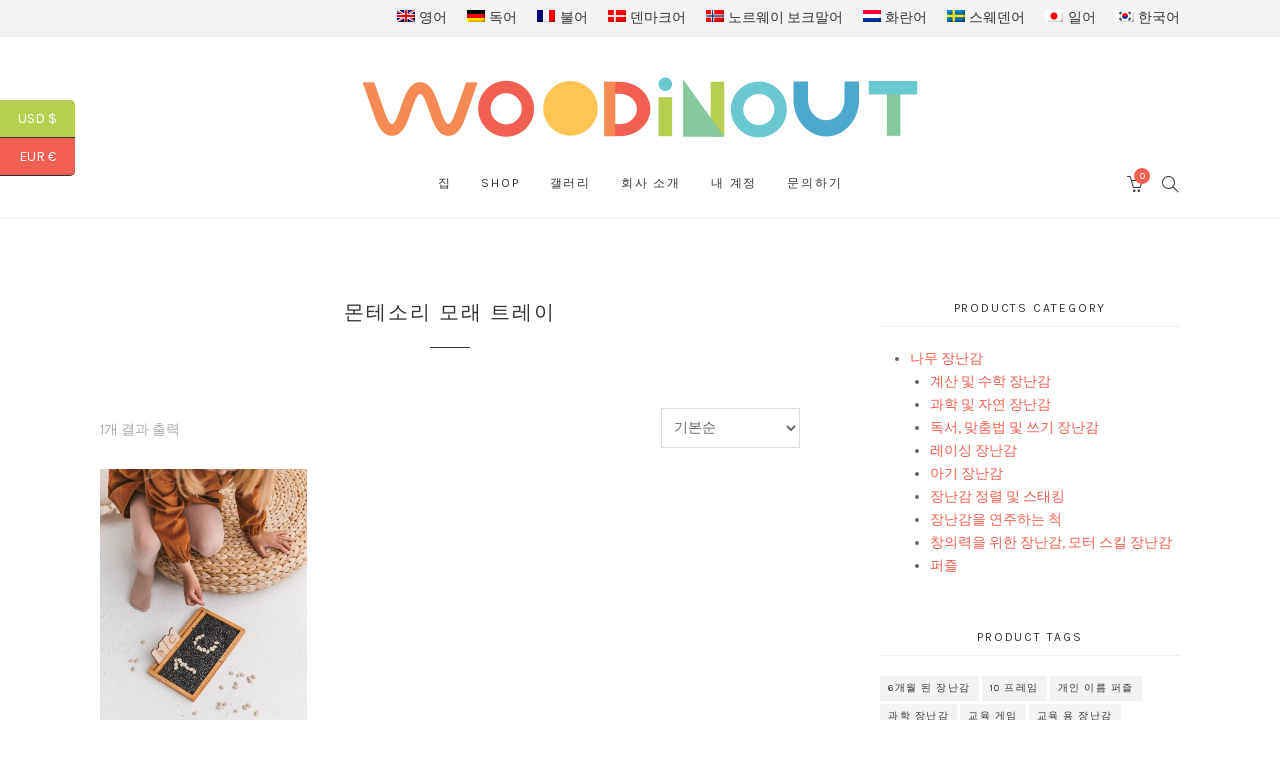

--- FILE ---
content_type: text/html; charset=UTF-8
request_url: https://woodinout.net/ko/product-tag/%EB%AA%AC%ED%85%8C%EC%86%8C%EB%A6%AC-%EB%AA%A8%EB%9E%98-%ED%8A%B8%EB%A0%88%EC%9D%B4/
body_size: 22570
content:
<!DOCTYPE html>
<html lang="ko-KR">
	<head>
		<meta charset="UTF-8">
		<meta name="viewport" content="width=device-width, initial-scale=1">
		<link rel="profile" href="https://gmpg.org/xfn/11">
		<link rel="pingback" href="https://woodinout.net/xmlrpc.php">

		<meta name='robots' content='index, follow, max-image-preview:large, max-snippet:-1, max-video-preview:-1' />
<link rel="alternate" hreflang="en" href="https://woodinout.net/product-tag/montessori-sand-tray/" />
<link rel="alternate" hreflang="de" href="https://woodinout.net/de/product-tag/montessori-sandtablett/" />
<link rel="alternate" hreflang="fr" href="https://woodinout.net/fr/product-tag/bac-a-sable-montessori/" />
<link rel="alternate" hreflang="da" href="https://woodinout.net/da/product-tag/montessori-sandbakke/" />
<link rel="alternate" hreflang="no" href="https://woodinout.net/no/product-tag/montessori-sandbrett/" />
<link rel="alternate" hreflang="nl" href="https://woodinout.net/nl/product-tag/montessori-zandbak/" />
<link rel="alternate" hreflang="sv" href="https://woodinout.net/sv/product-tag/montessori-sandbricka/" />
<link rel="alternate" hreflang="ja" href="https://woodinout.net/ja/product-tag/%e3%83%a2%e3%83%b3%e3%83%86%e3%82%bb%e3%83%aa%e7%a0%82%e7%9a%bf/" />
<link rel="alternate" hreflang="ko" href="https://woodinout.net/ko/product-tag/%eb%aa%ac%ed%85%8c%ec%86%8c%eb%a6%ac-%eb%aa%a8%eb%9e%98-%ed%8a%b8%eb%a0%88%ec%9d%b4/" />
<link rel="alternate" hreflang="x-default" href="https://woodinout.net/product-tag/montessori-sand-tray/" />

<!-- Google Tag Manager for WordPress by gtm4wp.com -->
<script data-cfasync="false" data-pagespeed-no-defer>
	var gtm4wp_datalayer_name = "dataLayer";
	var dataLayer = dataLayer || [];
</script>
<!-- End Google Tag Manager for WordPress by gtm4wp.com -->
	<!-- This site is optimized with the Yoast SEO plugin v22.1 - https://yoast.com/wordpress/plugins/seo/ -->
	<title>몬테소리 모래 트레이 Archives - Woodinout ©</title>
	<link rel="canonical" href="https://woodinout.net/ko/product-tag/%eb%aa%ac%ed%85%8c%ec%86%8c%eb%a6%ac-%eb%aa%a8%eb%9e%98-%ed%8a%b8%eb%a0%88%ec%9d%b4/" />
	<meta property="og:locale" content="ko_KR" />
	<meta property="og:type" content="article" />
	<meta property="og:title" content="몬테소리 모래 트레이 Archives - Woodinout ©" />
	<meta property="og:url" content="https://woodinout.net/ko/product-tag/%eb%aa%ac%ed%85%8c%ec%86%8c%eb%a6%ac-%eb%aa%a8%eb%9e%98-%ed%8a%b8%eb%a0%88%ec%9d%b4/" />
	<meta property="og:site_name" content="Woodinout ©" />
	<meta name="twitter:card" content="summary_large_image" />
	<script type="application/ld+json" class="yoast-schema-graph">{"@context":"https://schema.org","@graph":[{"@type":"CollectionPage","@id":"https://woodinout.net/ko/product-tag/%eb%aa%ac%ed%85%8c%ec%86%8c%eb%a6%ac-%eb%aa%a8%eb%9e%98-%ed%8a%b8%eb%a0%88%ec%9d%b4/","url":"https://woodinout.net/ko/product-tag/%eb%aa%ac%ed%85%8c%ec%86%8c%eb%a6%ac-%eb%aa%a8%eb%9e%98-%ed%8a%b8%eb%a0%88%ec%9d%b4/","name":"몬테소리 모래 트레이 Archives - Woodinout ©","isPartOf":{"@id":"https://woodinout.net/ko/#website"},"primaryImageOfPage":{"@id":"https://woodinout.net/ko/product-tag/%eb%aa%ac%ed%85%8c%ec%86%8c%eb%a6%ac-%eb%aa%a8%eb%9e%98-%ed%8a%b8%eb%a0%88%ec%9d%b4/#primaryimage"},"image":{"@id":"https://woodinout.net/ko/product-tag/%eb%aa%ac%ed%85%8c%ec%86%8c%eb%a6%ac-%eb%aa%a8%eb%9e%98-%ed%8a%b8%eb%a0%88%ec%9d%b4/#primaryimage"},"thumbnailUrl":"https://woodinout.net/wp-content/uploads/2020/06/Unique-sand-tray-by-Montessori-Waldorf-toys-2.jpg","breadcrumb":{"@id":"https://woodinout.net/ko/product-tag/%eb%aa%ac%ed%85%8c%ec%86%8c%eb%a6%ac-%eb%aa%a8%eb%9e%98-%ed%8a%b8%eb%a0%88%ec%9d%b4/#breadcrumb"},"inLanguage":"ko-KR"},{"@type":"ImageObject","inLanguage":"ko-KR","@id":"https://woodinout.net/ko/product-tag/%eb%aa%ac%ed%85%8c%ec%86%8c%eb%a6%ac-%eb%aa%a8%eb%9e%98-%ed%8a%b8%eb%a0%88%ec%9d%b4/#primaryimage","url":"https://woodinout.net/wp-content/uploads/2020/06/Unique-sand-tray-by-Montessori-Waldorf-toys-2.jpg","contentUrl":"https://woodinout.net/wp-content/uploads/2020/06/Unique-sand-tray-by-Montessori-Waldorf-toys-2.jpg","width":853,"height":1280,"caption":"나무 몬테사이 모래 트레이"},{"@type":"BreadcrumbList","@id":"https://woodinout.net/ko/product-tag/%eb%aa%ac%ed%85%8c%ec%86%8c%eb%a6%ac-%eb%aa%a8%eb%9e%98-%ed%8a%b8%eb%a0%88%ec%9d%b4/#breadcrumb","itemListElement":[{"@type":"ListItem","position":1,"name":"Home","item":"https://woodinout.net/ko/"},{"@type":"ListItem","position":2,"name":"몬테소리 모래 트레이"}]},{"@type":"WebSite","@id":"https://woodinout.net/ko/#website","url":"https://woodinout.net/ko/","name":"Woodinout ©","description":"Wooden Montessori toys, gifts, home and events decor details","potentialAction":[{"@type":"SearchAction","target":{"@type":"EntryPoint","urlTemplate":"https://woodinout.net/ko/?s={search_term_string}"},"query-input":"required name=search_term_string"}],"inLanguage":"ko-KR"}]}</script>
	<!-- / Yoast SEO plugin. -->


<link rel='dns-prefetch' href='//cdnjs.cloudflare.com' />
<link rel='dns-prefetch' href='//fonts.googleapis.com' />
<link rel="alternate" type="application/rss+xml" title="Woodinout © &raquo; 피드" href="https://woodinout.net/ko/feed/" />
<link rel="alternate" type="application/rss+xml" title="Woodinout © &raquo; 몬테소리 모래 트레이 태그 피드" href="https://woodinout.net/ko/product-tag/%eb%aa%ac%ed%85%8c%ec%86%8c%eb%a6%ac-%eb%aa%a8%eb%9e%98-%ed%8a%b8%eb%a0%88%ec%9d%b4/feed/" />
		<!-- This site uses the Google Analytics by MonsterInsights plugin v8.24.0 - Using Analytics tracking - https://www.monsterinsights.com/ -->
		<!-- Note: MonsterInsights is not currently configured on this site. The site owner needs to authenticate with Google Analytics in the MonsterInsights settings panel. -->
					<!-- No tracking code set -->
				<!-- / Google Analytics by MonsterInsights -->
		<script type="text/javascript">
/* <![CDATA[ */
window._wpemojiSettings = {"baseUrl":"https:\/\/s.w.org\/images\/core\/emoji\/14.0.0\/72x72\/","ext":".png","svgUrl":"https:\/\/s.w.org\/images\/core\/emoji\/14.0.0\/svg\/","svgExt":".svg","source":{"concatemoji":"https:\/\/woodinout.net\/wp-includes\/js\/wp-emoji-release.min.js?ver=6.4.7"}};
/*! This file is auto-generated */
!function(i,n){var o,s,e;function c(e){try{var t={supportTests:e,timestamp:(new Date).valueOf()};sessionStorage.setItem(o,JSON.stringify(t))}catch(e){}}function p(e,t,n){e.clearRect(0,0,e.canvas.width,e.canvas.height),e.fillText(t,0,0);var t=new Uint32Array(e.getImageData(0,0,e.canvas.width,e.canvas.height).data),r=(e.clearRect(0,0,e.canvas.width,e.canvas.height),e.fillText(n,0,0),new Uint32Array(e.getImageData(0,0,e.canvas.width,e.canvas.height).data));return t.every(function(e,t){return e===r[t]})}function u(e,t,n){switch(t){case"flag":return n(e,"\ud83c\udff3\ufe0f\u200d\u26a7\ufe0f","\ud83c\udff3\ufe0f\u200b\u26a7\ufe0f")?!1:!n(e,"\ud83c\uddfa\ud83c\uddf3","\ud83c\uddfa\u200b\ud83c\uddf3")&&!n(e,"\ud83c\udff4\udb40\udc67\udb40\udc62\udb40\udc65\udb40\udc6e\udb40\udc67\udb40\udc7f","\ud83c\udff4\u200b\udb40\udc67\u200b\udb40\udc62\u200b\udb40\udc65\u200b\udb40\udc6e\u200b\udb40\udc67\u200b\udb40\udc7f");case"emoji":return!n(e,"\ud83e\udef1\ud83c\udffb\u200d\ud83e\udef2\ud83c\udfff","\ud83e\udef1\ud83c\udffb\u200b\ud83e\udef2\ud83c\udfff")}return!1}function f(e,t,n){var r="undefined"!=typeof WorkerGlobalScope&&self instanceof WorkerGlobalScope?new OffscreenCanvas(300,150):i.createElement("canvas"),a=r.getContext("2d",{willReadFrequently:!0}),o=(a.textBaseline="top",a.font="600 32px Arial",{});return e.forEach(function(e){o[e]=t(a,e,n)}),o}function t(e){var t=i.createElement("script");t.src=e,t.defer=!0,i.head.appendChild(t)}"undefined"!=typeof Promise&&(o="wpEmojiSettingsSupports",s=["flag","emoji"],n.supports={everything:!0,everythingExceptFlag:!0},e=new Promise(function(e){i.addEventListener("DOMContentLoaded",e,{once:!0})}),new Promise(function(t){var n=function(){try{var e=JSON.parse(sessionStorage.getItem(o));if("object"==typeof e&&"number"==typeof e.timestamp&&(new Date).valueOf()<e.timestamp+604800&&"object"==typeof e.supportTests)return e.supportTests}catch(e){}return null}();if(!n){if("undefined"!=typeof Worker&&"undefined"!=typeof OffscreenCanvas&&"undefined"!=typeof URL&&URL.createObjectURL&&"undefined"!=typeof Blob)try{var e="postMessage("+f.toString()+"("+[JSON.stringify(s),u.toString(),p.toString()].join(",")+"));",r=new Blob([e],{type:"text/javascript"}),a=new Worker(URL.createObjectURL(r),{name:"wpTestEmojiSupports"});return void(a.onmessage=function(e){c(n=e.data),a.terminate(),t(n)})}catch(e){}c(n=f(s,u,p))}t(n)}).then(function(e){for(var t in e)n.supports[t]=e[t],n.supports.everything=n.supports.everything&&n.supports[t],"flag"!==t&&(n.supports.everythingExceptFlag=n.supports.everythingExceptFlag&&n.supports[t]);n.supports.everythingExceptFlag=n.supports.everythingExceptFlag&&!n.supports.flag,n.DOMReady=!1,n.readyCallback=function(){n.DOMReady=!0}}).then(function(){return e}).then(function(){var e;n.supports.everything||(n.readyCallback(),(e=n.source||{}).concatemoji?t(e.concatemoji):e.wpemoji&&e.twemoji&&(t(e.twemoji),t(e.wpemoji)))}))}((window,document),window._wpemojiSettings);
/* ]]> */
</script>

<link rel='stylesheet' id='flexible-shipping-free-shipping-notice-block-integration-blocks-integration-frontend-css' href='https://woodinout.net/wp-content/plugins/flexible-shipping/assets/blocks/free-shipping-notice-block-integration/style-index.css?ver=1709282719' type='text/css' media='all' />
<link rel='stylesheet' id='flexible-shipping-free-shipping-notice-block-integration-blocks-integration-editor-css' href='https://woodinout.net/wp-content/plugins/flexible-shipping/assets/blocks/free-shipping-notice-block-integration/style-index.css?ver=1709282719' type='text/css' media='all' />
<link rel='stylesheet' id='sbi_styles-css' href='https://woodinout.net/wp-content/plugins/instagram-feed/css/sbi-styles.min.css?ver=6.2.9' type='text/css' media='all' />
<style id='wp-emoji-styles-inline-css' type='text/css'>

	img.wp-smiley, img.emoji {
		display: inline !important;
		border: none !important;
		box-shadow: none !important;
		height: 1em !important;
		width: 1em !important;
		margin: 0 0.07em !important;
		vertical-align: -0.1em !important;
		background: none !important;
		padding: 0 !important;
	}
</style>
<link rel='stylesheet' id='wp-block-library-css' href='https://woodinout.net/wp-includes/css/dist/block-library/style.min.css?ver=6.4.7' type='text/css' media='all' />
<style id='classic-theme-styles-inline-css' type='text/css'>
/*! This file is auto-generated */
.wp-block-button__link{color:#fff;background-color:#32373c;border-radius:9999px;box-shadow:none;text-decoration:none;padding:calc(.667em + 2px) calc(1.333em + 2px);font-size:1.125em}.wp-block-file__button{background:#32373c;color:#fff;text-decoration:none}
</style>
<style id='global-styles-inline-css' type='text/css'>
body{--wp--preset--color--black: #000000;--wp--preset--color--cyan-bluish-gray: #abb8c3;--wp--preset--color--white: #ffffff;--wp--preset--color--pale-pink: #f78da7;--wp--preset--color--vivid-red: #cf2e2e;--wp--preset--color--luminous-vivid-orange: #ff6900;--wp--preset--color--luminous-vivid-amber: #fcb900;--wp--preset--color--light-green-cyan: #7bdcb5;--wp--preset--color--vivid-green-cyan: #00d084;--wp--preset--color--pale-cyan-blue: #8ed1fc;--wp--preset--color--vivid-cyan-blue: #0693e3;--wp--preset--color--vivid-purple: #9b51e0;--wp--preset--gradient--vivid-cyan-blue-to-vivid-purple: linear-gradient(135deg,rgba(6,147,227,1) 0%,rgb(155,81,224) 100%);--wp--preset--gradient--light-green-cyan-to-vivid-green-cyan: linear-gradient(135deg,rgb(122,220,180) 0%,rgb(0,208,130) 100%);--wp--preset--gradient--luminous-vivid-amber-to-luminous-vivid-orange: linear-gradient(135deg,rgba(252,185,0,1) 0%,rgba(255,105,0,1) 100%);--wp--preset--gradient--luminous-vivid-orange-to-vivid-red: linear-gradient(135deg,rgba(255,105,0,1) 0%,rgb(207,46,46) 100%);--wp--preset--gradient--very-light-gray-to-cyan-bluish-gray: linear-gradient(135deg,rgb(238,238,238) 0%,rgb(169,184,195) 100%);--wp--preset--gradient--cool-to-warm-spectrum: linear-gradient(135deg,rgb(74,234,220) 0%,rgb(151,120,209) 20%,rgb(207,42,186) 40%,rgb(238,44,130) 60%,rgb(251,105,98) 80%,rgb(254,248,76) 100%);--wp--preset--gradient--blush-light-purple: linear-gradient(135deg,rgb(255,206,236) 0%,rgb(152,150,240) 100%);--wp--preset--gradient--blush-bordeaux: linear-gradient(135deg,rgb(254,205,165) 0%,rgb(254,45,45) 50%,rgb(107,0,62) 100%);--wp--preset--gradient--luminous-dusk: linear-gradient(135deg,rgb(255,203,112) 0%,rgb(199,81,192) 50%,rgb(65,88,208) 100%);--wp--preset--gradient--pale-ocean: linear-gradient(135deg,rgb(255,245,203) 0%,rgb(182,227,212) 50%,rgb(51,167,181) 100%);--wp--preset--gradient--electric-grass: linear-gradient(135deg,rgb(202,248,128) 0%,rgb(113,206,126) 100%);--wp--preset--gradient--midnight: linear-gradient(135deg,rgb(2,3,129) 0%,rgb(40,116,252) 100%);--wp--preset--font-size--small: 13px;--wp--preset--font-size--medium: 20px;--wp--preset--font-size--large: 36px;--wp--preset--font-size--x-large: 42px;--wp--preset--spacing--20: 0.44rem;--wp--preset--spacing--30: 0.67rem;--wp--preset--spacing--40: 1rem;--wp--preset--spacing--50: 1.5rem;--wp--preset--spacing--60: 2.25rem;--wp--preset--spacing--70: 3.38rem;--wp--preset--spacing--80: 5.06rem;--wp--preset--shadow--natural: 6px 6px 9px rgba(0, 0, 0, 0.2);--wp--preset--shadow--deep: 12px 12px 50px rgba(0, 0, 0, 0.4);--wp--preset--shadow--sharp: 6px 6px 0px rgba(0, 0, 0, 0.2);--wp--preset--shadow--outlined: 6px 6px 0px -3px rgba(255, 255, 255, 1), 6px 6px rgba(0, 0, 0, 1);--wp--preset--shadow--crisp: 6px 6px 0px rgba(0, 0, 0, 1);}:where(.is-layout-flex){gap: 0.5em;}:where(.is-layout-grid){gap: 0.5em;}body .is-layout-flow > .alignleft{float: left;margin-inline-start: 0;margin-inline-end: 2em;}body .is-layout-flow > .alignright{float: right;margin-inline-start: 2em;margin-inline-end: 0;}body .is-layout-flow > .aligncenter{margin-left: auto !important;margin-right: auto !important;}body .is-layout-constrained > .alignleft{float: left;margin-inline-start: 0;margin-inline-end: 2em;}body .is-layout-constrained > .alignright{float: right;margin-inline-start: 2em;margin-inline-end: 0;}body .is-layout-constrained > .aligncenter{margin-left: auto !important;margin-right: auto !important;}body .is-layout-constrained > :where(:not(.alignleft):not(.alignright):not(.alignfull)){max-width: var(--wp--style--global--content-size);margin-left: auto !important;margin-right: auto !important;}body .is-layout-constrained > .alignwide{max-width: var(--wp--style--global--wide-size);}body .is-layout-flex{display: flex;}body .is-layout-flex{flex-wrap: wrap;align-items: center;}body .is-layout-flex > *{margin: 0;}body .is-layout-grid{display: grid;}body .is-layout-grid > *{margin: 0;}:where(.wp-block-columns.is-layout-flex){gap: 2em;}:where(.wp-block-columns.is-layout-grid){gap: 2em;}:where(.wp-block-post-template.is-layout-flex){gap: 1.25em;}:where(.wp-block-post-template.is-layout-grid){gap: 1.25em;}.has-black-color{color: var(--wp--preset--color--black) !important;}.has-cyan-bluish-gray-color{color: var(--wp--preset--color--cyan-bluish-gray) !important;}.has-white-color{color: var(--wp--preset--color--white) !important;}.has-pale-pink-color{color: var(--wp--preset--color--pale-pink) !important;}.has-vivid-red-color{color: var(--wp--preset--color--vivid-red) !important;}.has-luminous-vivid-orange-color{color: var(--wp--preset--color--luminous-vivid-orange) !important;}.has-luminous-vivid-amber-color{color: var(--wp--preset--color--luminous-vivid-amber) !important;}.has-light-green-cyan-color{color: var(--wp--preset--color--light-green-cyan) !important;}.has-vivid-green-cyan-color{color: var(--wp--preset--color--vivid-green-cyan) !important;}.has-pale-cyan-blue-color{color: var(--wp--preset--color--pale-cyan-blue) !important;}.has-vivid-cyan-blue-color{color: var(--wp--preset--color--vivid-cyan-blue) !important;}.has-vivid-purple-color{color: var(--wp--preset--color--vivid-purple) !important;}.has-black-background-color{background-color: var(--wp--preset--color--black) !important;}.has-cyan-bluish-gray-background-color{background-color: var(--wp--preset--color--cyan-bluish-gray) !important;}.has-white-background-color{background-color: var(--wp--preset--color--white) !important;}.has-pale-pink-background-color{background-color: var(--wp--preset--color--pale-pink) !important;}.has-vivid-red-background-color{background-color: var(--wp--preset--color--vivid-red) !important;}.has-luminous-vivid-orange-background-color{background-color: var(--wp--preset--color--luminous-vivid-orange) !important;}.has-luminous-vivid-amber-background-color{background-color: var(--wp--preset--color--luminous-vivid-amber) !important;}.has-light-green-cyan-background-color{background-color: var(--wp--preset--color--light-green-cyan) !important;}.has-vivid-green-cyan-background-color{background-color: var(--wp--preset--color--vivid-green-cyan) !important;}.has-pale-cyan-blue-background-color{background-color: var(--wp--preset--color--pale-cyan-blue) !important;}.has-vivid-cyan-blue-background-color{background-color: var(--wp--preset--color--vivid-cyan-blue) !important;}.has-vivid-purple-background-color{background-color: var(--wp--preset--color--vivid-purple) !important;}.has-black-border-color{border-color: var(--wp--preset--color--black) !important;}.has-cyan-bluish-gray-border-color{border-color: var(--wp--preset--color--cyan-bluish-gray) !important;}.has-white-border-color{border-color: var(--wp--preset--color--white) !important;}.has-pale-pink-border-color{border-color: var(--wp--preset--color--pale-pink) !important;}.has-vivid-red-border-color{border-color: var(--wp--preset--color--vivid-red) !important;}.has-luminous-vivid-orange-border-color{border-color: var(--wp--preset--color--luminous-vivid-orange) !important;}.has-luminous-vivid-amber-border-color{border-color: var(--wp--preset--color--luminous-vivid-amber) !important;}.has-light-green-cyan-border-color{border-color: var(--wp--preset--color--light-green-cyan) !important;}.has-vivid-green-cyan-border-color{border-color: var(--wp--preset--color--vivid-green-cyan) !important;}.has-pale-cyan-blue-border-color{border-color: var(--wp--preset--color--pale-cyan-blue) !important;}.has-vivid-cyan-blue-border-color{border-color: var(--wp--preset--color--vivid-cyan-blue) !important;}.has-vivid-purple-border-color{border-color: var(--wp--preset--color--vivid-purple) !important;}.has-vivid-cyan-blue-to-vivid-purple-gradient-background{background: var(--wp--preset--gradient--vivid-cyan-blue-to-vivid-purple) !important;}.has-light-green-cyan-to-vivid-green-cyan-gradient-background{background: var(--wp--preset--gradient--light-green-cyan-to-vivid-green-cyan) !important;}.has-luminous-vivid-amber-to-luminous-vivid-orange-gradient-background{background: var(--wp--preset--gradient--luminous-vivid-amber-to-luminous-vivid-orange) !important;}.has-luminous-vivid-orange-to-vivid-red-gradient-background{background: var(--wp--preset--gradient--luminous-vivid-orange-to-vivid-red) !important;}.has-very-light-gray-to-cyan-bluish-gray-gradient-background{background: var(--wp--preset--gradient--very-light-gray-to-cyan-bluish-gray) !important;}.has-cool-to-warm-spectrum-gradient-background{background: var(--wp--preset--gradient--cool-to-warm-spectrum) !important;}.has-blush-light-purple-gradient-background{background: var(--wp--preset--gradient--blush-light-purple) !important;}.has-blush-bordeaux-gradient-background{background: var(--wp--preset--gradient--blush-bordeaux) !important;}.has-luminous-dusk-gradient-background{background: var(--wp--preset--gradient--luminous-dusk) !important;}.has-pale-ocean-gradient-background{background: var(--wp--preset--gradient--pale-ocean) !important;}.has-electric-grass-gradient-background{background: var(--wp--preset--gradient--electric-grass) !important;}.has-midnight-gradient-background{background: var(--wp--preset--gradient--midnight) !important;}.has-small-font-size{font-size: var(--wp--preset--font-size--small) !important;}.has-medium-font-size{font-size: var(--wp--preset--font-size--medium) !important;}.has-large-font-size{font-size: var(--wp--preset--font-size--large) !important;}.has-x-large-font-size{font-size: var(--wp--preset--font-size--x-large) !important;}
.wp-block-navigation a:where(:not(.wp-element-button)){color: inherit;}
:where(.wp-block-post-template.is-layout-flex){gap: 1.25em;}:where(.wp-block-post-template.is-layout-grid){gap: 1.25em;}
:where(.wp-block-columns.is-layout-flex){gap: 2em;}:where(.wp-block-columns.is-layout-grid){gap: 2em;}
.wp-block-pullquote{font-size: 1.5em;line-height: 1.6;}
</style>
<link rel='stylesheet' id='wpml-blocks-css' href='https://woodinout.net/wp-content/plugins/sitepress-multilingual-cms/dist/css/blocks/styles.css?ver=4.6.9' type='text/css' media='all' />
<link rel='stylesheet' id='contact-form-7-css' href='https://woodinout.net/wp-content/plugins/contact-form-7/includes/css/styles.css?ver=5.8.7' type='text/css' media='all' />
<link rel='stylesheet' id='woocommerce-layout-css' href='https://woodinout.net/wp-content/plugins/woocommerce/assets/css/woocommerce-layout.css?ver=8.6.3' type='text/css' media='all' />
<link rel='stylesheet' id='woocommerce-smallscreen-css' href='https://woodinout.net/wp-content/plugins/woocommerce/assets/css/woocommerce-smallscreen.css?ver=8.6.3' type='text/css' media='only screen and (max-width: 767px)' />
<link rel='stylesheet' id='woocommerce-general-css' href='https://woodinout.net/wp-content/plugins/woocommerce/assets/css/woocommerce.css?ver=8.6.3' type='text/css' media='all' />
<style id='woocommerce-inline-inline-css' type='text/css'>
.woocommerce form .form-row .required { visibility: visible; }
</style>
<link rel='stylesheet' id='wpml-legacy-horizontal-list-0-css' href='https://woodinout.net/wp-content/plugins/sitepress-multilingual-cms/templates/language-switchers/legacy-list-horizontal/style.min.css?ver=1' type='text/css' media='all' />
<style id='wpml-legacy-horizontal-list-0-inline-css' type='text/css'>
.wpml-ls-statics-footer a, .wpml-ls-statics-footer .wpml-ls-sub-menu a, .wpml-ls-statics-footer .wpml-ls-sub-menu a:link, .wpml-ls-statics-footer li:not(.wpml-ls-current-language) .wpml-ls-link, .wpml-ls-statics-footer li:not(.wpml-ls-current-language) .wpml-ls-link:link {color:#444444;background-color:#ffffff;}.wpml-ls-statics-footer a, .wpml-ls-statics-footer .wpml-ls-sub-menu a:hover,.wpml-ls-statics-footer .wpml-ls-sub-menu a:focus, .wpml-ls-statics-footer .wpml-ls-sub-menu a:link:hover, .wpml-ls-statics-footer .wpml-ls-sub-menu a:link:focus {color:#000000;background-color:#eeeeee;}.wpml-ls-statics-footer .wpml-ls-current-language > a {color:#444444;background-color:#ffffff;}.wpml-ls-statics-footer .wpml-ls-current-language:hover>a, .wpml-ls-statics-footer .wpml-ls-current-language>a:focus {color:#000000;background-color:#eeeeee;}
</style>
<link rel='stylesheet' id='wpml-menu-item-0-css' href='https://woodinout.net/wp-content/plugins/sitepress-multilingual-cms/templates/language-switchers/menu-item/style.min.css?ver=1' type='text/css' media='all' />
<link rel='stylesheet' id='select2css-css' href='//cdnjs.cloudflare.com/ajax/libs/select2/4.0.7/css/select2.css?ver=1.0' type='text/css' media='all' />
<link rel='stylesheet' id='google-fonts-css' href='//fonts.googleapis.com/css?family=Karla%3A100%2C100italic%2C200%2C200italic%2C300%2C300italic%2C400%2C400italic%2C500%2C500italic%2C600%2C600italic%2C700%2C700italic%2C800%2C800italic%2C900%2C900italic&#038;subset=latin&#038;ver=1.4.2' type='text/css' media='all' />
<link rel='stylesheet' id='simple-line-icons-css' href='https://woodinout.net/wp-content/themes/primrose/css/simple-line-icons.min.css?ver=2.4.1' type='text/css' media='all' />
<link rel='stylesheet' id='font-awesome-css' href='https://woodinout.net/wp-content/themes/primrose/css/font-awesome.min.css?ver=4.7.0' type='text/css' media='all' />
<link rel='stylesheet' id='slick-css' href='https://woodinout.net/wp-content/themes/primrose/css/slick.css?ver=1.6.0' type='text/css' media='all' />
<link rel='stylesheet' id='primrose-css' href='https://woodinout.net/wp-content/themes/primrose/style.css?ver=1.4.2' type='text/css' media='all' />
<style id='primrose-inline-css' type='text/css'>
body,
.typography-meta,
.comment-metadata,
.widget_recent_entries .post-date,
.widget_rss .rss-date,
.singlestroke_widget_posts .ss-date,
.woocommerce #reviews #comments ol.commentlist li .comment-text p.meta time {
	font-family: "Karla";
}


h1, h2, h3, h4, h5, h6,
.primrose-sow-feature-heading {
	font-family: "Karla";
}

.typography-menu,
.button,
button,
input[type="button"],
input[type="reset"],
input[type="submit"],
.nav-links,
.widget-title,
.footer-instagram-section .instagram-pics + p a,
.woocommerce span.onsale,
.woocommerce div.product .woocommerce-tabs ul.tabs,
.woocommerce #respond input#submit.alt, .woocommerce a.button.alt, .woocommerce button.button.alt, .woocommerce input.button.alt {
	font-family: "Karla";
}

.typography-title,
.typography-heading,
.comment-reply-title,
.comments-title,
.singlestroke_widget_about_me .ss-heading,
.woocommerce div.product .product_title,
.woocommerce .page-title,
.woocommerce .related > h2,
.woocommerce .up-sells > h2,
.primrose-sow-counter-caption,
.primrose-sow-heading,
.primrose-sow-hero-slide-title,
.primrose-sow-masonry-grid-item-title,
.primrose-sow-woocommerce-price-box-name {
	font-family: "Karla";
}
</style>
<link rel='stylesheet' id='wdp_pricing-table-css' href='https://woodinout.net/wp-content/plugins/advanced-dynamic-pricing-for-woocommerce/BaseVersion/assets/css/pricing-table.css?ver=4.6.2' type='text/css' media='all' />
<link rel='stylesheet' id='wdp_deals-table-css' href='https://woodinout.net/wp-content/plugins/advanced-dynamic-pricing-for-woocommerce/BaseVersion/assets/css/deals-table.css?ver=4.6.2' type='text/css' media='all' />
<script type="text/javascript" src="https://woodinout.net/wp-includes/js/jquery/jquery.min.js?ver=3.7.1" id="jquery-core-js"></script>
<script type="text/javascript" src="https://woodinout.net/wp-includes/js/jquery/jquery-migrate.min.js?ver=3.4.1" id="jquery-migrate-js"></script>
<script type="text/javascript" id="wpml-cookie-js-extra">
/* <![CDATA[ */
var wpml_cookies = {"wp-wpml_current_language":{"value":"ko","expires":1,"path":"\/"}};
var wpml_cookies = {"wp-wpml_current_language":{"value":"ko","expires":1,"path":"\/"}};
/* ]]> */
</script>
<script type="text/javascript" src="https://woodinout.net/wp-content/plugins/sitepress-multilingual-cms/res/js/cookies/language-cookie.js?ver=4.6.9" id="wpml-cookie-js" defer="defer" data-wp-strategy="defer"></script>
<script type="text/javascript" src="https://woodinout.net/wp-content/plugins/woocommerce/assets/js/jquery-blockui/jquery.blockUI.min.js?ver=2.7.0-wc.8.6.3" id="jquery-blockui-js" defer="defer" data-wp-strategy="defer"></script>
<script type="text/javascript" id="wc-add-to-cart-js-extra">
/* <![CDATA[ */
var wc_add_to_cart_params = {"ajax_url":"\/wp-admin\/admin-ajax.php","wc_ajax_url":"\/ko\/?wc-ajax=%%endpoint%%","i18n_view_cart":"\uc7a5\ubc14\uad6c\ub2c8 \ubcf4\uae30","cart_url":"https:\/\/woodinout.net\/ko\/cart-3\/","is_cart":"","cart_redirect_after_add":"no"};
/* ]]> */
</script>
<script type="text/javascript" src="https://woodinout.net/wp-content/plugins/woocommerce/assets/js/frontend/add-to-cart.min.js?ver=8.6.3" id="wc-add-to-cart-js" defer="defer" data-wp-strategy="defer"></script>
<script type="text/javascript" src="https://woodinout.net/wp-content/plugins/woocommerce/assets/js/js-cookie/js.cookie.min.js?ver=2.1.4-wc.8.6.3" id="js-cookie-js" defer="defer" data-wp-strategy="defer"></script>
<script type="text/javascript" id="woocommerce-js-extra">
/* <![CDATA[ */
var woocommerce_params = {"ajax_url":"\/wp-admin\/admin-ajax.php","wc_ajax_url":"\/ko\/?wc-ajax=%%endpoint%%"};
/* ]]> */
</script>
<script type="text/javascript" src="https://woodinout.net/wp-content/plugins/woocommerce/assets/js/frontend/woocommerce.min.js?ver=8.6.3" id="woocommerce-js" defer="defer" data-wp-strategy="defer"></script>
<script type="text/javascript" id="wdp_deals-js-extra">
/* <![CDATA[ */
var script_data = {"ajaxurl":"https:\/\/woodinout.net\/wp-admin\/admin-ajax.php","js_init_trigger":""};
/* ]]> */
</script>
<script type="text/javascript" src="https://woodinout.net/wp-content/plugins/advanced-dynamic-pricing-for-woocommerce/BaseVersion/assets/js/frontend.js?ver=4.6.2" id="wdp_deals-js"></script>
<link rel="https://api.w.org/" href="https://woodinout.net/ko/wp-json/" /><link rel="alternate" type="application/json" href="https://woodinout.net/ko/wp-json/wp/v2/product_tag/2556" /><link rel="EditURI" type="application/rsd+xml" title="RSD" href="https://woodinout.net/xmlrpc.php?rsd" />
<meta name="generator" content="WordPress 6.4.7" />
<meta name="generator" content="WooCommerce 8.6.3" />
<meta name="generator" content="WPML ver:4.6.9 stt:12,37,1,4,3,28,29,38,50;" />

<!-- Google Tag Manager for WordPress by gtm4wp.com -->
<!-- GTM Container placement set to footer -->
<script data-cfasync="false" data-pagespeed-no-defer type="text/javascript">
	var dataLayer_content = {"pagePostType":"product","pagePostType2":"tax-product","pageCategory":[],"deviceType":"bot","deviceManufacturer":"","deviceModel":""};
	dataLayer.push( dataLayer_content );
</script>
<script data-cfasync="false">
(function(w,d,s,l,i){w[l]=w[l]||[];w[l].push({'gtm.start':
new Date().getTime(),event:'gtm.js'});var f=d.getElementsByTagName(s)[0],
j=d.createElement(s),dl=l!='dataLayer'?'&l='+l:'';j.async=true;j.src=
'//www.googletagmanager.com/gtm.js?id='+i+dl;f.parentNode.insertBefore(j,f);
})(window,document,'script','dataLayer','GTM-NQZ5RDX');
</script>
<!-- End Google Tag Manager for WordPress by gtm4wp.com -->	<noscript><style>.woocommerce-product-gallery{ opacity: 1 !important; }</style></noscript>
	        <style type="text/css">
            .wdp_bulk_table_content .wdp_pricing_table_caption { color: #6d6d6d ! important} .wdp_bulk_table_content table thead td { color: #6d6d6d ! important} .wdp_bulk_table_content table thead td { background-color: #efefef ! important} .wdp_bulk_table_content table tbody td { color: #6d6d6d ! important} .wdp_bulk_table_content table tbody td { background-color: #ffffff ! important} .wdp_bulk_table_content .wdp_pricing_table_footer { color: #6d6d6d ! important}        </style>
        			<script  type="text/javascript">
				!function(f,b,e,v,n,t,s){if(f.fbq)return;n=f.fbq=function(){n.callMethod?
					n.callMethod.apply(n,arguments):n.queue.push(arguments)};if(!f._fbq)f._fbq=n;
					n.push=n;n.loaded=!0;n.version='2.0';n.queue=[];t=b.createElement(e);t.async=!0;
					t.src=v;s=b.getElementsByTagName(e)[0];s.parentNode.insertBefore(t,s)}(window,
					document,'script','https://connect.facebook.net/en_US/fbevents.js');
			</script>
			<!-- WooCommerce Facebook Integration Begin -->
			<script  type="text/javascript">

				fbq('init', '462774378228560', {}, {
    "agent": "woocommerce-8.6.3-3.1.10"
});

				fbq( 'track', 'PageView', {
    "source": "woocommerce",
    "version": "8.6.3",
    "pluginVersion": "3.1.10"
} );

				document.addEventListener( 'DOMContentLoaded', function() {
					jQuery && jQuery( function( $ ) {
						// Insert placeholder for events injected when a product is added to the cart through AJAX.
						$( document.body ).append( '<div class=\"wc-facebook-pixel-event-placeholder\"></div>' );
					} );
				}, false );

			</script>
			<!-- WooCommerce Facebook Integration End -->
			<link rel="icon" href="https://woodinout.net/wp-content/uploads/2021/06/wlo.png" sizes="32x32" />
<link rel="icon" href="https://woodinout.net/wp-content/uploads/2021/06/wlo.png" sizes="192x192" />
<link rel="apple-touch-icon" href="https://woodinout.net/wp-content/uploads/2021/06/wlo.png" />
<meta name="msapplication-TileImage" content="https://woodinout.net/wp-content/uploads/2021/06/wlo.png" />
<script>
        var woocs_is_mobile = 0;
        var woocs_special_ajax_mode = 0;
        var woocs_drop_down_view = "ddslick";
        var woocs_current_currency = {"name":"USD","rate":1,"symbol":"&#36;","position":"right","is_etalon":1,"hide_cents":0,"hide_on_front":0,"rate_plus":"","decimals":2,"separators":"0","description":"USA dollar","flag":"https:\/\/woodinout.net\/wp-content\/plugins\/woocommerce-currency-switcher\/img\/no_flag.png"};
        var woocs_default_currency = {"name":"USD","rate":1,"symbol":"&#36;","position":"right","is_etalon":1,"hide_cents":0,"hide_on_front":0,"rate_plus":"","decimals":2,"separators":"0","description":"USA dollar","flag":"https:\/\/woodinout.net\/wp-content\/plugins\/woocommerce-currency-switcher\/img\/no_flag.png"};
        var woocs_redraw_cart = 1;
        var woocs_array_of_get = '{}';
        
        woocs_array_no_cents = '["JPY","TWD"]';

        var woocs_ajaxurl = "https://woodinout.net/wp-admin/admin-ajax.php";
        var woocs_lang_loading = "loading";
        var woocs_shop_is_cached =0;
        </script><style id="kirki-inline-styles">a, .woocommerce .star-rating{color:#f15f50;}.header-cart .cart-count, .woocommerce .widget_price_filter .ui-slider .ui-slider-range{background-color:#f15f50;}.woocommerce .widget_price_filter .ui-slider .ui-slider-handle, .lg-outer .lg-thumb-item.active, .lg-outer .lg-thumb-item:hover{border-color:#f15f50;}.button, button, input[type="button"], input[type="reset"], input[type="submit"], .woocommerce #respond input#submit, .woocommerce a.button, .woocommerce button.button, .woocommerce input.button, .woocommerce #respond input#submit.alt, .woocommerce a.button.alt, .woocommerce button.button.alt, .woocommerce input.button.alt, .woocommerce #respond input#submit.alt.disabled, .woocommerce #respond input#submit.alt.disabled:hover, .woocommerce #respond input#submit.alt:disabled, .woocommerce #respond input#submit.alt:disabled:hover, .woocommerce #respond input#submit.alt:disabled[disabled], .woocommerce #respond input#submit.alt:disabled[disabled]:hover, .woocommerce a.button.alt.disabled, .woocommerce a.button.alt.disabled:hover, .woocommerce a.button.alt:disabled, .woocommerce a.button.alt:disabled:hover, .woocommerce a.button.alt:disabled[disabled], .woocommerce a.button.alt:disabled[disabled]:hover, .woocommerce button.button.alt.disabled, .woocommerce button.button.alt.disabled:hover, .woocommerce button.button.alt:disabled, .woocommerce button.button.alt:disabled:hover, .woocommerce button.button.alt:disabled[disabled], .woocommerce button.button.alt:disabled[disabled]:hover, .woocommerce input.button.alt.disabled, .woocommerce input.button.alt.disabled:hover, .woocommerce input.button.alt:disabled, .woocommerce input.button.alt:disabled:hover, .woocommerce input.button.alt:disabled[disabled], .woocommerce input.button.alt:disabled[disabled]:hover, .woocommerce span.onsale, .woocommerce #respond input#submit.disabled, .woocommerce #respond input#submit:disabled, .woocommerce #respond input#submit:disabled[disabled], .woocommerce a.button.disabled, .woocommerce a.button:disabled, .woocommerce a.button:disabled[disabled], .woocommerce button.button.disabled, .woocommerce button.button:disabled, .woocommerce button.button:disabled[disabled], .woocommerce input.button.disabled, .woocommerce input.button:disabled, .woocommerce input.button:disabled[disabled]{background-color:#b6cf4e;border-color:#69c9cf;color:#ffffff;}.button:hover, button:hover, input[type="button"]:hover, input[type="reset"]:hover, input[type="submit"]:hover, .button:focus, button:focus, input[type="button"]:focus, input[type="reset"]:focus, input[type="submit"]:focus, .woocommerce #respond input#submit:hover, .woocommerce a.button:hover, .woocommerce button.button:hover, .woocommerce input.button:hover, .woocommerce #respond input#submit:focus, .woocommerce a.button:focus, .woocommerce button.button:focus, .woocommerce input.button:focus, .woocommerce #respond input#submit.alt:hover, .woocommerce a.button.alt:hover, .woocommerce button.button.alt:hover, .woocommerce input.button.alt:hover, .woocommerce #respond input#submit.alt:focus, .woocommerce a.button.alt:focus, .woocommerce button.button.alt:focus, .woocommerce input.button.alt:focus, .woocommerce #respond input#submit.disabled:hover, .woocommerce #respond input#submit:disabled:hover, .woocommerce #respond input#submit:disabled[disabled]:hover, .woocommerce a.button.disabled:hover, .woocommerce a.button:disabled:hover, .woocommerce a.button:disabled[disabled]:hover, .woocommerce button.button.disabled:hover, .woocommerce button.button:disabled:hover, .woocommerce button.button:disabled[disabled]:hover, .woocommerce input.button.disabled:hover, .woocommerce input.button:disabled:hover, .woocommerce input.button:disabled[disabled]:hover{background-color:#4ca8ce;border-color:#4ca8ce;color:#ffffff;}.topbar-section{background-color:#f3f3f3;border-color:#f3f3f3;color:#888888;}.topbar-section a{color:#333333;}.topbar-section a:hover, .topbar-section a:focus{color:#888888;}.header-logo{margin-top:40px !important;margin-bottom:5px !important;}</style>
<meta name="facebook-domain-verification" content="dfpczh1xnr7bls4dqtmmj8p4u13ufz" />
	</head>

	<body class="archive tax-product_tag term-2556 wp-embed-responsive theme-primrose woocommerce woocommerce-page woocommerce-no-js hfeed currency-usd">
		<div id="page" class="site">
			<div id="top"></div>

						<div id="topbar" class="topbar-section topbar-layout-wrapped">
				<div class="wrapper">
																<div class="topbar-text">
							<em> <a href="#"></a></em>						</div><!-- .topbar-text -->
					
											<div class="topbar-navigation">
							<div class="menu-topbar-container"><ul id="topbar-menu" class="menu"><li id="menu-item-wpml-ls-1155-en" class="menu-item wpml-ls-slot-1155 wpml-ls-item wpml-ls-item-en wpml-ls-menu-item wpml-ls-first-item menu-item-type-wpml_ls_menu_item menu-item-object-wpml_ls_menu_item menu-item-wpml-ls-1155-en"><a title="영어" href="https://woodinout.net/product-tag/montessori-sand-tray/"><img
            class="wpml-ls-flag"
            src="https://woodinout.net/wp-content/plugins/sitepress-multilingual-cms/res/flags/en.png"
            alt=""
            
            
    /><span class="wpml-ls-display">영어</span></a></li>
<li id="menu-item-wpml-ls-1155-de" class="menu-item wpml-ls-slot-1155 wpml-ls-item wpml-ls-item-de wpml-ls-menu-item menu-item-type-wpml_ls_menu_item menu-item-object-wpml_ls_menu_item menu-item-wpml-ls-1155-de"><a title="독어" href="https://woodinout.net/de/product-tag/montessori-sandtablett/"><img
            class="wpml-ls-flag"
            src="https://woodinout.net/wp-content/plugins/sitepress-multilingual-cms/res/flags/de.png"
            alt=""
            
            
    /><span class="wpml-ls-display">독어</span></a></li>
<li id="menu-item-wpml-ls-1155-fr" class="menu-item wpml-ls-slot-1155 wpml-ls-item wpml-ls-item-fr wpml-ls-menu-item menu-item-type-wpml_ls_menu_item menu-item-object-wpml_ls_menu_item menu-item-wpml-ls-1155-fr"><a title="불어" href="https://woodinout.net/fr/product-tag/bac-a-sable-montessori/"><img
            class="wpml-ls-flag"
            src="https://woodinout.net/wp-content/plugins/sitepress-multilingual-cms/res/flags/fr.png"
            alt=""
            
            
    /><span class="wpml-ls-display">불어</span></a></li>
<li id="menu-item-wpml-ls-1155-da" class="menu-item wpml-ls-slot-1155 wpml-ls-item wpml-ls-item-da wpml-ls-menu-item menu-item-type-wpml_ls_menu_item menu-item-object-wpml_ls_menu_item menu-item-wpml-ls-1155-da"><a title="덴마크어" href="https://woodinout.net/da/product-tag/montessori-sandbakke/"><img
            class="wpml-ls-flag"
            src="https://woodinout.net/wp-content/plugins/sitepress-multilingual-cms/res/flags/da.png"
            alt=""
            
            
    /><span class="wpml-ls-display">덴마크어</span></a></li>
<li id="menu-item-wpml-ls-1155-no" class="menu-item wpml-ls-slot-1155 wpml-ls-item wpml-ls-item-no wpml-ls-menu-item menu-item-type-wpml_ls_menu_item menu-item-object-wpml_ls_menu_item menu-item-wpml-ls-1155-no"><a title="노르웨이 보크말어" href="https://woodinout.net/no/product-tag/montessori-sandbrett/"><img
            class="wpml-ls-flag"
            src="https://woodinout.net/wp-content/plugins/sitepress-multilingual-cms/res/flags/no.png"
            alt=""
            
            
    /><span class="wpml-ls-display">노르웨이 보크말어</span></a></li>
<li id="menu-item-wpml-ls-1155-nl" class="menu-item wpml-ls-slot-1155 wpml-ls-item wpml-ls-item-nl wpml-ls-menu-item menu-item-type-wpml_ls_menu_item menu-item-object-wpml_ls_menu_item menu-item-wpml-ls-1155-nl"><a title="화란어" href="https://woodinout.net/nl/product-tag/montessori-zandbak/"><img
            class="wpml-ls-flag"
            src="https://woodinout.net/wp-content/plugins/sitepress-multilingual-cms/res/flags/nl.png"
            alt=""
            
            
    /><span class="wpml-ls-display">화란어</span></a></li>
<li id="menu-item-wpml-ls-1155-sv" class="menu-item wpml-ls-slot-1155 wpml-ls-item wpml-ls-item-sv wpml-ls-menu-item menu-item-type-wpml_ls_menu_item menu-item-object-wpml_ls_menu_item menu-item-wpml-ls-1155-sv"><a title="스웨덴어" href="https://woodinout.net/sv/product-tag/montessori-sandbricka/"><img
            class="wpml-ls-flag"
            src="https://woodinout.net/wp-content/plugins/sitepress-multilingual-cms/res/flags/sv.png"
            alt=""
            
            
    /><span class="wpml-ls-display">스웨덴어</span></a></li>
<li id="menu-item-wpml-ls-1155-ja" class="menu-item wpml-ls-slot-1155 wpml-ls-item wpml-ls-item-ja wpml-ls-menu-item menu-item-type-wpml_ls_menu_item menu-item-object-wpml_ls_menu_item menu-item-wpml-ls-1155-ja"><a title="일어" href="https://woodinout.net/ja/product-tag/%e3%83%a2%e3%83%b3%e3%83%86%e3%82%bb%e3%83%aa%e7%a0%82%e7%9a%bf/"><img
            class="wpml-ls-flag"
            src="https://woodinout.net/wp-content/plugins/sitepress-multilingual-cms/res/flags/ja.png"
            alt=""
            
            
    /><span class="wpml-ls-display">일어</span></a></li>
<li id="menu-item-wpml-ls-1155-ko" class="menu-item wpml-ls-slot-1155 wpml-ls-item wpml-ls-item-ko wpml-ls-current-language wpml-ls-menu-item wpml-ls-last-item menu-item-type-wpml_ls_menu_item menu-item-object-wpml_ls_menu_item menu-item-wpml-ls-1155-ko"><a title="한국어" href="https://woodinout.net/ko/product-tag/%eb%aa%ac%ed%85%8c%ec%86%8c%eb%a6%ac-%eb%aa%a8%eb%9e%98-%ed%8a%b8%eb%a0%88%ec%9d%b4/"><img
            class="wpml-ls-flag"
            src="https://woodinout.net/wp-content/plugins/sitepress-multilingual-cms/res/flags/ko.png"
            alt=""
            
            
    /><span class="wpml-ls-display">한국어</span></a></li>
</ul></div>						</div><!-- .topbar-navigation -->
									</div><!-- .wrapper -->
			</div><!-- #topbar -->
					
					<header id="masthead" class="header-section site-header" role="banner">
			<div class="wrapper">
				<p id="logo" class="header-logo site-title">				<a href="https://woodinout.net/ko/" rel="home">
					<img width="556" height="61" src="https://woodinout.net/wp-content/uploads/2021/06/ww.png" class="attachment-full size-full" alt="Woodinout ©" decoding="async" srcset="https://woodinout.net/wp-content/uploads/2021/06/ww.png 556w, https://woodinout.net/wp-content/uploads/2021/06/ww-480x53.png 480w" sizes="(max-width: 556px) 100vw, 556px" />				</a>
				</p><!-- .site-title -->
			</div><!-- .wrapper -->
		</header><!-- #masthead -->
		
					<div id="navigation" class="navigation-anchor">
			<div class="navigation-section navigation-floating navigation-layout-wrapped">
				<div class="wrapper">
					<div class="header-content">
						<nav id="header-navigation" class="header-navigation main-navigation typography-menu" role="navigation">
							<button class="header-navigation-toggle toggle"><i class="icon icon-menu"></i><span>Menu</span></button>
							<div class="menu-test-menu-container"><ul id="primary-menu" class="menu"><li id="menu-item-8065" class="menu-item menu-item-type-post_type menu-item-object-page menu-item-home menu-item-8065"><a href="https://woodinout.net/ko/">집</a></li>
<li id="menu-item-7673" class="menu-item menu-item-type-post_type menu-item-object-page menu-item-7673"><a href="https://woodinout.net/ko/shop-2/">Shop</a></li>
<li id="menu-item-2702" class="menu-item menu-item-type-post_type menu-item-object-page menu-item-2702"><a href="https://woodinout.net/ko/%ea%b0%a4%eb%9f%ac%eb%a6%ac/">갤러리</a></li>
<li id="menu-item-7685" class="menu-item menu-item-type-post_type menu-item-object-page menu-item-7685"><a href="https://woodinout.net/ko/%ed%9a%8c%ec%82%ac-%ec%86%8c%ea%b0%9c/">회사 소개</a></li>
<li id="menu-item-22712" class="menu-item menu-item-type-post_type menu-item-object-page menu-item-22712"><a href="https://woodinout.net/ko/%eb%82%b4-%ea%b3%84%ec%a0%95/">내 계정</a></li>
<li id="menu-item-7682" class="menu-item menu-item-type-post_type menu-item-object-page menu-item-7682"><a href="https://woodinout.net/ko/%eb%ac%b8%ec%9d%98%ed%95%98%ea%b8%b0/">문의하기</a></li>
</ul></div>						</nav><!-- #header-navigation -->

						
													<div id="header-search" class="header-search">
								<button class="header-search-toggle toggle">
									<span class="screen-reader-text">Search</span>
									<i class="icon icon-magnifier"></i>
									<i class="close"></i>
								</button>
								<div class="header-search-widget">
									<form role="search" method="get" class="search-form" action="https://woodinout.net/ko/">
				<label>
					<span class="screen-reader-text">검색:</span>
					<input type="search" class="search-field" placeholder="검색 &hellip;" value="" name="s" />
				</label>
				<input type="submit" class="search-submit" value="검색" />
			<input type="hidden" name="post_type" value="product"></form>								</div>
							</div><!-- #header-search -->
						
													<div id="header-cart" class="header-cart">
																	<button class="header-cart-link header-cart-toggle toggle">
										<i class="icon icon-basket"></i>
										<span class="screen-reader-text">Cart</span>
										<span class="cart-count">0</span>
									</button>
									<div class="header-cart-widget">
										<div class="widget woocommerce widget_shopping_cart"><div class="widget_shopping_cart_content"></div></div>									</div>
															</div><!-- #header-cart -->
						
											</div><!-- .header-content -->
				</div>

									<div class="header-border-bottom"></div>
							</div><!-- .navigation-section -->
		</div><!-- #navigation -->
		
			<div id="content" class="site-content">
				<div class="wrapper">	<div id="primary" class="content-area woocommerce-content default sidebar-position-right">
		<main id="main" class="site-main" role="main">
	<header class="woocommerce-products-header">
			<h1 class="woocommerce-products-header__title page-title">몬테소리 모래 트레이</h1>
	
	</header>
<div class="woocommerce-notices-wrapper"></div><p class="woocommerce-result-count">
	1개 결과 출력</p>
<form class="woocommerce-ordering" method="get">
	<select name="orderby" class="orderby" aria-label="상점 주문">
					<option value="menu_order"  selected='selected'>기본순</option>
					<option value="popularity" >인기순</option>
					<option value="rating" >평점순</option>
					<option value="date" >최신순으로 정렬</option>
					<option value="price" >낮은가격순</option>
					<option value="price-desc" >높은가격순</option>
			</select>
	<input type="hidden" name="paged" value="1" />
	</form>
<ul class="products columns-3">
<li class="product type-product post-22146 status-publish first instock product_cat-1420 product_cat-1558 product_cat-1657 product_tag-6-- product_tag-1447 product_tag-1436 product_tag-1426 product_tag-1476 product_tag-2556 product_tag-1467 product_tag--18- product_tag-1492 product_tag-1457 product_tag-1487 product_tag-1481 has-post-thumbnail shipping-taxable purchasable product-type-variable">
	<a href="https://woodinout.net/ko/product/%eb%8f%85%ed%8a%b9%ed%95%9c-%eb%aa%a8%eb%9e%98-%ed%8a%b8%eb%a0%88%ec%9d%b4-%eb%b0%94%ec%9d%b4-%eb%aa%ac%ed%85%8c%ec%86%8c%eb%a6%ac-%ec%9b%94%eb%8f%84%ed%94%84-%ec%9e%a5%eb%82%9c%ea%b0%90/" class="woocommerce-LoopProduct-link woocommerce-loop-product__link"><img width="480" height="720" src="https://woodinout.net/wp-content/uploads/2020/06/Unique-sand-tray-by-Montessori-Waldorf-toys-2-480x720.jpg" class="attachment-woocommerce_thumbnail size-woocommerce_thumbnail" alt="나무 몬테사이 모래 트레이" decoding="async" fetchpriority="high" srcset="https://woodinout.net/wp-content/uploads/2020/06/Unique-sand-tray-by-Montessori-Waldorf-toys-2-480x720.jpg 480w, https://woodinout.net/wp-content/uploads/2020/06/Unique-sand-tray-by-Montessori-Waldorf-toys-2-800x1200.jpg 800w, https://woodinout.net/wp-content/uploads/2020/06/Unique-sand-tray-by-Montessori-Waldorf-toys-2-333x500.jpg 333w, https://woodinout.net/wp-content/uploads/2020/06/Unique-sand-tray-by-Montessori-Waldorf-toys-2-533x800.jpg 533w, https://woodinout.net/wp-content/uploads/2020/06/Unique-sand-tray-by-Montessori-Waldorf-toys-2.jpg 853w" sizes="(max-width: 480px) 100vw, 480px" /><h2 class="woocommerce-loop-product__title">몬테소리 모래 트레이</h2>
	<span class="price"><span class="woocs_price_code" data-currency="" data-redraw-id="69729ad425ed5"  data-product-id="22146"><span class="woocommerce-Price-amount amount"><bdi>36.00<span class="woocommerce-Price-currencySymbol">&#36;</span></bdi></span>~<span class="woocommerce-Price-amount amount"><bdi>78.00<span class="woocommerce-Price-currencySymbol">&#36;</span></bdi></span></span><div class="woocs_price_info"><span class="woocs_price_info_icon"></span><ul class='woocs_price_info_list'><li><b>EUR</b>: <span class="woocs_amount">&euro;&nbsp;32.04</span> - <span class="woocs_amount">&euro;&nbsp;69.42</span></li></ul></div></span>
</a></li>
</ul>
		</main><!-- #main -->
	</div><!-- #primary -->
	
<aside id="secondary" class="widget-area" role="complementary">
	<aside id="woocommerce_product_categories-2" class="widget woocommerce widget_product_categories"><h2 class="widget-title typography-menu">Products category</h2><ul class="product-categories"><li class="cat-item cat-item-1420 cat-parent"><a href="https://woodinout.net/ko/product-category/%eb%82%98%eb%ac%b4-%ec%9e%a5%eb%82%9c%ea%b0%90/">나무 장난감</a><ul class='children'>
<li class="cat-item cat-item-1691"><a href="https://woodinout.net/ko/product-category/%eb%82%98%eb%ac%b4-%ec%9e%a5%eb%82%9c%ea%b0%90/%ea%b3%84%ec%82%b0-%eb%b0%8f-%ec%88%98%ed%95%99-%ec%9e%a5%eb%82%9c%ea%b0%90/">계산 및 수학 장난감</a></li>
<li class="cat-item cat-item-1570"><a href="https://woodinout.net/ko/product-category/%eb%82%98%eb%ac%b4-%ec%9e%a5%eb%82%9c%ea%b0%90/%ea%b3%bc%ed%95%99-%eb%b0%8f-%ec%9e%90%ec%97%b0-%ec%9e%a5%eb%82%9c%ea%b0%90/">과학 및 자연 장난감</a></li>
<li class="cat-item cat-item-1653"><a href="https://woodinout.net/ko/product-category/%eb%82%98%eb%ac%b4-%ec%9e%a5%eb%82%9c%ea%b0%90/%eb%8f%85%ec%84%9c-%eb%a7%9e%ec%b6%a4%eb%b2%95-%eb%b0%8f-%ec%93%b0%ea%b8%b0-%ec%9e%a5%eb%82%9c%ea%b0%90/">독서, 맞춤법 및 쓰기 장난감</a></li>
<li class="cat-item cat-item-1519"><a href="https://woodinout.net/ko/product-category/%eb%82%98%eb%ac%b4-%ec%9e%a5%eb%82%9c%ea%b0%90/%eb%a0%88%ec%9d%b4%ec%8b%b1-%ec%9e%a5%eb%82%9c%ea%b0%90/">레이싱 장난감</a></li>
<li class="cat-item cat-item-1558"><a href="https://woodinout.net/ko/product-category/%eb%82%98%eb%ac%b4-%ec%9e%a5%eb%82%9c%ea%b0%90/%ec%95%84%ea%b8%b0-%ec%9e%a5%eb%82%9c%ea%b0%90/">아기 장난감</a></li>
<li class="cat-item cat-item-1701"><a href="https://woodinout.net/ko/product-category/%eb%82%98%eb%ac%b4-%ec%9e%a5%eb%82%9c%ea%b0%90/%ec%9e%a5%eb%82%9c%ea%b0%90-%ec%a0%95%eb%a0%ac-%eb%b0%8f-%ec%8a%a4%ed%83%9c%ed%82%b9/">장난감 정렬 및 스태킹</a></li>
<li class="cat-item cat-item-2601"><a href="https://woodinout.net/ko/product-category/%eb%82%98%eb%ac%b4-%ec%9e%a5%eb%82%9c%ea%b0%90/%ec%9e%a5%eb%82%9c%ea%b0%90%ec%9d%84-%ec%97%b0%ec%a3%bc%ed%95%98%eb%8a%94-%ec%b2%99/">장난감을 연주하는 척</a></li>
<li class="cat-item cat-item-1657"><a href="https://woodinout.net/ko/product-category/%eb%82%98%eb%ac%b4-%ec%9e%a5%eb%82%9c%ea%b0%90/%ec%b0%bd%ec%9d%98%eb%a0%a5%ec%9d%84-%ec%9c%84%ed%95%9c-%ec%9e%a5%eb%82%9c%ea%b0%90-%eb%aa%a8%ed%84%b0-%ec%8a%a4%ed%82%ac-%ec%9e%a5%eb%82%9c%ea%b0%90/">창의력을 위한 장난감, 모터 스킬 장난감</a></li>
<li class="cat-item cat-item-1422"><a href="https://woodinout.net/ko/product-category/%eb%82%98%eb%ac%b4-%ec%9e%a5%eb%82%9c%ea%b0%90/%ed%8d%bc%ec%a6%90/">퍼즐</a></li>
</ul>
</li>
</ul></aside><aside id="woocommerce_product_tag_cloud-2" class="widget woocommerce widget_product_tag_cloud"><h2 class="widget-title typography-menu">Product tags</h2><div class="tagcloud"><a href="https://woodinout.net/ko/product-tag/6%ea%b0%9c%ec%9b%94-%eb%90%9c-%ec%9e%a5%eb%82%9c%ea%b0%90/" class="tag-cloud-link tag-link-1588 tag-link-position-1" style="font-size: 12.73381294964pt;" aria-label="6개월 된 장난감 (8 상품)">6개월 된 장난감</a>
<a href="https://woodinout.net/ko/product-tag/10-%ed%94%84%eb%a0%88%ec%9e%84/" class="tag-cloud-link tag-link-2576 tag-link-position-2" style="font-size: 8pt;" aria-label="10 프레임 (2 상품)">10 프레임</a>
<a href="https://woodinout.net/ko/product-tag/%ea%b0%9c%ec%9d%b8-%ec%9d%b4%eb%a6%84-%ed%8d%bc%ec%a6%90/" class="tag-cloud-link tag-link-1578 tag-link-position-3" style="font-size: 9.2086330935252pt;" aria-label="개인 이름 퍼즐 (3 상품)">개인 이름 퍼즐</a>
<a href="https://woodinout.net/ko/product-tag/%ea%b3%bc%ed%95%99-%ec%9e%a5%eb%82%9c%ea%b0%90/" class="tag-cloud-link tag-link-1589 tag-link-position-4" style="font-size: 10.215827338129pt;" aria-label="과학 장난감 (4 상품)">과학 장난감</a>
<a href="https://woodinout.net/ko/product-tag/%ea%b5%90%ec%9c%a1-%ea%b2%8c%ec%9e%84/" class="tag-cloud-link tag-link-1447 tag-link-position-5" style="font-size: 21.89928057554pt;" aria-label="교육 게임 (72 상품)">교육 게임</a>
<a href="https://woodinout.net/ko/product-tag/%ea%b5%90%ec%9c%a1-%ec%9a%a9-%ec%9e%a5%eb%82%9c%ea%b0%90/" class="tag-cloud-link tag-link-1436 tag-link-position-6" style="font-size: 21.89928057554pt;" aria-label="교육 용 장난감 (72 상품)">교육 용 장난감</a>
<a href="https://woodinout.net/ko/product-tag/%eb%82%98%eb%ac%b4-%ea%b3%84%ec%82%b0-%ed%8a%b8%eb%a0%88%ec%9d%b4/" class="tag-cloud-link tag-link-1947 tag-link-position-7" style="font-size: 13.640287769784pt;" aria-label="나무 계산 트레이 (10 상품)">나무 계산 트레이</a>
<a href="https://woodinout.net/ko/product-tag/%eb%82%98%eb%ac%b4-%ea%b3%b5/" class="tag-cloud-link tag-link-2560 tag-link-position-8" style="font-size: 8pt;" aria-label="나무 공 (2 상품)">나무 공</a>
<a href="https://woodinout.net/ko/product-tag/%eb%82%98%eb%ac%b4-%eb%b2%88%ed%98%b8-%eb%b8%94%eb%a1%9d/" class="tag-cloud-link tag-link-2516 tag-link-position-9" style="font-size: 12.230215827338pt;" aria-label="나무 번호 블록 (7 상품)">나무 번호 블록</a>
<a href="https://woodinout.net/ko/product-tag/%eb%82%98%eb%ac%b4-%eb%b8%94%eb%a1%9d-%ed%8e%b8%ec%a7%80/" class="tag-cloud-link tag-link-2598 tag-link-position-10" style="font-size: 8pt;" aria-label="나무 블록 편지 (2 상품)">나무 블록 편지</a>
<a href="https://woodinout.net/ko/product-tag/%eb%82%98%eb%ac%b4-%ec%95%8c%ed%8c%8c%eb%b2%b3-%eb%b8%94%eb%a1%9d/" class="tag-cloud-link tag-link-2597 tag-link-position-11" style="font-size: 8pt;" aria-label="나무 알파벳 블록 (2 상품)">나무 알파벳 블록</a>
<a href="https://woodinout.net/ko/product-tag/%eb%82%98%eb%ac%b4-%ec%9d%b4%eb%a6%84-%ed%8d%bc%ec%a6%90/" class="tag-cloud-link tag-link-1569 tag-link-position-12" style="font-size: 9.2086330935252pt;" aria-label="나무 이름 퍼즐 (3 상품)">나무 이름 퍼즐</a>
<a href="https://woodinout.net/ko/product-tag/%eb%82%98%eb%ac%b4-%ec%9e%a5%eb%82%9c%ea%b0%90/" class="tag-cloud-link tag-link-1426 tag-link-position-13" style="font-size: 21.89928057554pt;" aria-label="나무 장난감 (72 상품)">나무 장난감</a>
<a href="https://woodinout.net/ko/product-tag/%eb%82%98%eb%ac%b4-%ec%a7%80%ec%98%a4%eb%b3%b4%eb%93%9c/" class="tag-cloud-link tag-link-1708 tag-link-position-14" style="font-size: 12.73381294964pt;" aria-label="나무 지오보드 (8 상품)">나무 지오보드</a>
<a href="https://woodinout.net/ko/product-tag/%eb%82%98%eb%ac%b4-%ec%b6%94%ec%a0%81-%eb%b3%b4%eb%93%9c/" class="tag-cloud-link tag-link-1661 tag-link-position-15" style="font-size: 10.215827338129pt;" aria-label="나무 추적 보드 (4 상품)">나무 추적 보드</a>
<a href="https://woodinout.net/ko/product-tag/%eb%82%98%eb%ac%b4-%ed%8d%bc%ec%a6%90/" class="tag-cloud-link tag-link-2562 tag-link-position-16" style="font-size: 8pt;" aria-label="나무 퍼즐 (2 상품)">나무 퍼즐</a>
<a href="https://woodinout.net/ko/product-tag/%eb%82%a0%ec%94%a8-%ed%95%99%ec%8a%b5-%ec%9e%a5%eb%82%9c%ea%b0%90/" class="tag-cloud-link tag-link-2523 tag-link-position-17" style="font-size: 8pt;" aria-label="날씨 학습 장난감 (2 상품)">날씨 학습 장난감</a>
<a href="https://woodinout.net/ko/product-tag/%eb%a7%90%ed%95%98%ea%b3%a0-%ec%a3%bc%eb%ac%b8/" class="tag-cloud-link tag-link-1574 tag-link-position-18" style="font-size: 14.043165467626pt;" aria-label="말하고 주문 (11 상품)">말하고 주문</a>
<a href="https://woodinout.net/ko/product-tag/%eb%a7%9e%ec%b6%a4%eb%b2%95-%ea%b2%8c%ec%9e%84/" class="tag-cloud-link tag-link-1571 tag-link-position-19" style="font-size: 14.043165467626pt;" aria-label="맞춤법 게임 (11 상품)">맞춤법 게임</a>
<a href="https://woodinout.net/ko/product-tag/%eb%a7%9e%ec%b6%a4%eb%b2%95-%eb%8b%a8%ec%96%b4/" class="tag-cloud-link tag-link-2549 tag-link-position-20" style="font-size: 9.2086330935252pt;" aria-label="맞춤법 단어 (3 상품)">맞춤법 단어</a>
<a href="https://woodinout.net/ko/product-tag/%eb%aa%ac%ed%85%8c%ec%86%8c%eb%a6%ac-%eb%82%98%eb%ac%b4-%ec%9e%a5%eb%82%9c%ea%b0%90/" class="tag-cloud-link tag-link-1476 tag-link-position-21" style="font-size: 12.73381294964pt;" aria-label="몬테소리 나무 장난감 (8 상품)">몬테소리 나무 장난감</a>
<a href="https://woodinout.net/ko/product-tag/%eb%aa%ac%ed%85%8c%ec%86%8c%eb%a6%ac-%ec%88%98%ed%95%99-%ec%9e%90%eb%a3%8c/" class="tag-cloud-link tag-link-1516 tag-link-position-22" style="font-size: 17.26618705036pt;" aria-label="몬테소리 수학 자료 (24 상품)">몬테소리 수학 자료</a>
<a href="https://woodinout.net/ko/product-tag/%eb%aa%ac%ed%85%8c%ec%86%8c%eb%a6%ac-%ec%9e%a5%eb%82%9c%ea%b0%90/" class="tag-cloud-link tag-link-1467 tag-link-position-23" style="font-size: 21.89928057554pt;" aria-label="몬테소리 장난감 (72 상품)">몬테소리 장난감</a>
<a href="https://woodinout.net/ko/product-tag/%eb%af%b8%ec%84%b8-%ed%95%9c-%ec%9a%b4%eb%8f%99-%ea%b8%b0%ec%88%a0-%ed%99%9c%eb%8f%99/" class="tag-cloud-link tag-link-1539 tag-link-position-24" style="font-size: 12.230215827338pt;" aria-label="미세 한 운동 기술 활동 (7 상품)">미세 한 운동 기술 활동</a>
<a href="https://woodinout.net/ko/product-tag/%eb%af%b8%ec%b7%a8%ed%95%99-%ec%95%84%eb%8f%99%ec%9d%84-%ec%9c%84%ed%95%9c-%ec%88%98%ed%95%99-%ed%99%9c%eb%8f%99/" class="tag-cloud-link tag-link-1503 tag-link-position-25" style="font-size: 17.36690647482pt;" aria-label="미취학 아동을 위한 수학 활동 (25 상품)">미취학 아동을 위한 수학 활동</a>
<a href="https://woodinout.net/ko/product-tag/%eb%b8%94%eb%a1%9d-%ea%b3%84%ec%82%b0/" class="tag-cloud-link tag-link-2519 tag-link-position-26" style="font-size: 11.021582733813pt;" aria-label="블록 계산 (5 상품)">블록 계산</a>
<a href="https://woodinout.net/ko/product-tag/%ec%82%ac%ec%9a%a9%ec%9e%90-%ec%a0%95%ec%9d%98-%ec%9d%b4%eb%a6%84-%ed%8d%bc%ec%a6%90/" class="tag-cloud-link tag-link-1583 tag-link-position-27" style="font-size: 9.2086330935252pt;" aria-label="사용자 정의 이름 퍼즐 (3 상품)">사용자 정의 이름 퍼즐</a>
<a href="https://woodinout.net/ko/product-tag/%ec%83%81%ec%83%81%eb%a0%a5-%eb%86%80%ec%9d%b4/" class="tag-cloud-link tag-link-1709 tag-link-position-28" style="font-size: 13.237410071942pt;" aria-label="상상력 놀이 (9 상품)">상상력 놀이</a>
<a href="https://woodinout.net/ko/product-tag/%ec%83%9d%ed%9b%84-18%ea%b0%9c%ec%9b%94-%ec%84%a0%eb%ac%bc/" class="tag-cloud-link tag-link-1592 tag-link-position-29" style="font-size: 13.237410071942pt;" aria-label="생후 18개월 선물 (9 상품)">생후 18개월 선물</a>
<a href="https://woodinout.net/ko/product-tag/%ec%88%98%ed%95%99-%ec%9e%a5%eb%82%9c%ea%b0%90/" class="tag-cloud-link tag-link-1509 tag-link-position-30" style="font-size: 17.36690647482pt;" aria-label="수학 장난감 (25 상품)">수학 장난감</a>
<a href="https://woodinout.net/ko/product-tag/%ec%88%98%ed%95%99-%ec%a1%b0%ec%9e%91/" class="tag-cloud-link tag-link-1497 tag-link-position-31" style="font-size: 17.870503597122pt;" aria-label="수학 조작 (28 상품)">수학 조작</a>
<a href="https://woodinout.net/ko/product-tag/%ec%8a%a4%eb%a0%88%eb%94%a9-%ed%86%a0%ec%9d%b4/" class="tag-cloud-link tag-link-1538 tag-link-position-32" style="font-size: 11.021582733813pt;" aria-label="스레딩 토이 (5 상품)">스레딩 토이</a>
<a href="https://woodinout.net/ko/product-tag/%ec%8a%a4%eb%a0%88%eb%94%a9-%ed%94%bc%ec%89%ac/" class="tag-cloud-link tag-link-2521 tag-link-position-33" style="font-size: 8pt;" aria-label="스레딩 피쉬 (2 상품)">스레딩 피쉬</a>
<a href="https://woodinout.net/ko/product-tag/%ec%95%84%ec%9d%b4%eb%93%a4%ec%97%90%ea%b2%8c-%ec%8b%9c%ea%b0%84%ec%9d%84-%ea%b0%80%eb%a5%b4%ec%b9%98%eb%8a%94/" class="tag-cloud-link tag-link-2591 tag-link-position-34" style="font-size: 8pt;" aria-label="아이들에게 시간을 가르치는 (2 상품)">아이들에게 시간을 가르치는</a>
<a href="https://woodinout.net/ko/product-tag/%ec%95%84%ec%9d%b4%eb%93%a4%ec%9d%80-%ec%8b%9c%ea%b0%84%ec%9d%84-%eb%b0%b0%ec%9a%b4%eb%8b%a4/" class="tag-cloud-link tag-link-2522 tag-link-position-35" style="font-size: 11.021582733813pt;" aria-label="아이들은 시간을 배운다 (5 상품)">아이들은 시간을 배운다</a>
<a href="https://woodinout.net/ko/product-tag/%ec%95%84%ec%9d%b4%eb%93%a4%ec%9d%84%ec%9c%84%ed%95%9c-%ec%8b%9c%ea%b0%84%ec%9d%84-%eb%a7%90%ed%95%98%ea%b8%b0/" class="tag-cloud-link tag-link-2590 tag-link-position-36" style="font-size: 8pt;" aria-label="아이들을위한 시간을 말하기 (2 상품)">아이들을위한 시간을 말하기</a>
<a href="https://woodinout.net/ko/product-tag/%ec%96%b4%eb%a6%b0%ec%9d%b4-%ec%84%a0%eb%ac%bc/" class="tag-cloud-link tag-link-1492 tag-link-position-37" style="font-size: 22pt;" aria-label="어린이 선물 (73 상품)">어린이 선물</a>
<a href="https://woodinout.net/ko/product-tag/%ec%a3%bc%eb%8b%88%ec%96%b4-%ec%8a%a4%ed%81%ac%eb%9e%98%eb%b8%94/" class="tag-cloud-link tag-link-2550 tag-link-position-38" style="font-size: 9.2086330935252pt;" aria-label="주니어 스크래블 (3 상품)">주니어 스크래블</a>
<a href="https://woodinout.net/ko/product-tag/%ec%a7%80%ec%a0%81-%ea%b2%8c%ec%9e%84/" class="tag-cloud-link tag-link-1457 tag-link-position-39" style="font-size: 12.73381294964pt;" aria-label="지적 게임 (8 상품)">지적 게임</a>
<a href="https://woodinout.net/ko/product-tag/%ec%b9%b4%ec%9a%b4%ed%8c%85-%eb%b3%b4%eb%93%9c/" class="tag-cloud-link tag-link-2577 tag-link-position-40" style="font-size: 9.2086330935252pt;" aria-label="카운팅 보드 (3 상품)">카운팅 보드</a>
<a href="https://woodinout.net/ko/product-tag/%ed%81%ac%eb%a6%ac%ec%97%90%ec%9d%b4%ed%8b%b0%eb%b8%8c-%ed%94%8c%eb%a0%88%ec%9d%b4/" class="tag-cloud-link tag-link-1710 tag-link-position-41" style="font-size: 13.237410071942pt;" aria-label="크리에이티브 플레이 (9 상품)">크리에이티브 플레이</a>
<a href="https://woodinout.net/ko/product-tag/%ed%82%a4%ec%a6%88-%ec%84%a0%eb%ac%bc/" class="tag-cloud-link tag-link-1487 tag-link-position-42" style="font-size: 22pt;" aria-label="키즈 선물 (73 상품)">키즈 선물</a>
<a href="https://woodinout.net/ko/product-tag/%ed%94%8c%eb%a0%88%ec%9d%b4%ed%8a%b8-%ea%b3%84%ec%82%b0/" class="tag-cloud-link tag-link-1949 tag-link-position-43" style="font-size: 14.345323741007pt;" aria-label="플레이트 계산 (12 상품)">플레이트 계산</a>
<a href="https://woodinout.net/ko/product-tag/%ed%95%99%ec%8a%b5-%ea%b2%8c%ec%9e%84/" class="tag-cloud-link tag-link-1481 tag-link-position-44" style="font-size: 21.89928057554pt;" aria-label="학습 게임 (72 상품)">학습 게임</a>
<a href="https://woodinout.net/ko/product-tag/%ed%95%99%ec%8a%b5-%ec%83%89%ec%83%81/" class="tag-cloud-link tag-link-2518 tag-link-position-45" style="font-size: 10.215827338129pt;" aria-label="학습 색상 (4 상품)">학습 색상</a></div></aside></aside><!-- #secondary -->

			</div><!-- .wrapper -->
		</div><!-- #content -->

		<div id="footer-instagram" class="footer-instagram-section">
<div id="sb_instagram"  class="sbi sbi_mob_col_1 sbi_tab_col_2 sbi_col_8 sbi_width_resp instagram-pics" style="width: 100%;" data-feedid="sbi_woodinout#8"  data-res="auto" data-cols="8" data-colsmobile="1" data-colstablet="2" data-num="8" data-nummobile="" data-shortcode-atts="{&quot;num&quot;:&quot;8&quot;,&quot;cols&quot;:&quot;8&quot;,&quot;imagepadding&quot;:&quot;0&quot;,&quot;showheader&quot;:&quot;false&quot;,&quot;showbutton&quot;:&quot;false&quot;,&quot;showfollow&quot;:&quot;false&quot;,&quot;class&quot;:&quot;instagram-pics&quot;}"  data-postid="22146" data-locatornonce="8a06b1a401" data-sbi-flags="favorLocal">
	
    <div id="sbi_images" >
		<div class="sbi_item sbi_type_video sbi_new sbi_transition" id="sbi_17948565005640614" data-date="1687769969">
    <div class="sbi_photo_wrap">
        <a class="sbi_photo" href="https://www.instagram.com/reel/Ct8pNiltu0e/" target="_blank" rel="noopener nofollow" data-full-res="https://scontent.cdninstagram.com/v/t51.36329-15/356271804_621703886723448_5136220951395409089_n.jpg?_nc_cat=103&#038;ccb=1-7&#038;_nc_sid=c4dd86&#038;_nc_ohc=jlELkw2sYdsAX9uQVvk&#038;_nc_ht=scontent.cdninstagram.com&#038;edm=AM6HXa8EAAAA&#038;oh=00_AfBQwXO2PNJ9ZdVPr4rvmgRrpoPIHxE5FqRRqKz_iak_lQ&#038;oe=655636A7" data-img-src-set="{&quot;d&quot;:&quot;https:\/\/scontent.cdninstagram.com\/v\/t51.36329-15\/356271804_621703886723448_5136220951395409089_n.jpg?_nc_cat=103&amp;ccb=1-7&amp;_nc_sid=c4dd86&amp;_nc_ohc=jlELkw2sYdsAX9uQVvk&amp;_nc_ht=scontent.cdninstagram.com&amp;edm=AM6HXa8EAAAA&amp;oh=00_AfBQwXO2PNJ9ZdVPr4rvmgRrpoPIHxE5FqRRqKz_iak_lQ&amp;oe=655636A7&quot;,&quot;150&quot;:&quot;https:\/\/scontent.cdninstagram.com\/v\/t51.36329-15\/356271804_621703886723448_5136220951395409089_n.jpg?_nc_cat=103&amp;ccb=1-7&amp;_nc_sid=c4dd86&amp;_nc_ohc=jlELkw2sYdsAX9uQVvk&amp;_nc_ht=scontent.cdninstagram.com&amp;edm=AM6HXa8EAAAA&amp;oh=00_AfBQwXO2PNJ9ZdVPr4rvmgRrpoPIHxE5FqRRqKz_iak_lQ&amp;oe=655636A7&quot;,&quot;320&quot;:&quot;https:\/\/scontent.cdninstagram.com\/v\/t51.36329-15\/356271804_621703886723448_5136220951395409089_n.jpg?_nc_cat=103&amp;ccb=1-7&amp;_nc_sid=c4dd86&amp;_nc_ohc=jlELkw2sYdsAX9uQVvk&amp;_nc_ht=scontent.cdninstagram.com&amp;edm=AM6HXa8EAAAA&amp;oh=00_AfBQwXO2PNJ9ZdVPr4rvmgRrpoPIHxE5FqRRqKz_iak_lQ&amp;oe=655636A7&quot;,&quot;640&quot;:&quot;https:\/\/scontent.cdninstagram.com\/v\/t51.36329-15\/356271804_621703886723448_5136220951395409089_n.jpg?_nc_cat=103&amp;ccb=1-7&amp;_nc_sid=c4dd86&amp;_nc_ohc=jlELkw2sYdsAX9uQVvk&amp;_nc_ht=scontent.cdninstagram.com&amp;edm=AM6HXa8EAAAA&amp;oh=00_AfBQwXO2PNJ9ZdVPr4rvmgRrpoPIHxE5FqRRqKz_iak_lQ&amp;oe=655636A7&quot;}">
            <span class="sbi-screenreader">Rocking stacker for our little ones is one of the </span>
            	        <svg style="color: rgba(255,255,255,1)" class="svg-inline--fa fa-play fa-w-14 sbi_playbtn" aria-label="Play" aria-hidden="true" data-fa-processed="" data-prefix="fa" data-icon="play" role="presentation" xmlns="http://www.w3.org/2000/svg" viewBox="0 0 448 512"><path fill="currentColor" d="M424.4 214.7L72.4 6.6C43.8-10.3 0 6.1 0 47.9V464c0 37.5 40.7 60.1 72.4 41.3l352-208c31.4-18.5 31.5-64.1 0-82.6z"></path></svg>            <img src="https://woodinout.net/wp-content/plugins/instagram-feed/img/placeholder.png" alt="Rocking stacker for our little ones is one of the most loveable Baby gifts. 

It is handmade from Solid wood. So only natural materials used and that makes it safe for babies and toddlers ⚡️⛈️🌤⭐️

#montessori #montessoriathome #montessoritoys #montessoritoddler #childhood #woodcraft #woodentoys #sustainabletoys #1stbirthday #babygift">
        </a>
    </div>
</div><div class="sbi_item sbi_type_video sbi_new sbi_transition" id="sbi_17906238155715964" data-date="1687351765">
    <div class="sbi_photo_wrap">
        <a class="sbi_photo" href="https://www.instagram.com/reel/CtwL29zLRyi/" target="_blank" rel="noopener nofollow" data-full-res="https://scontent.cdninstagram.com/v/t51.36329-15/355270387_653334756246847_7658712732092772852_n.jpg?_nc_cat=111&#038;ccb=1-7&#038;_nc_sid=c4dd86&#038;_nc_ohc=dWxvWp7nk8sAX9wT1aB&#038;_nc_ht=scontent.cdninstagram.com&#038;edm=AM6HXa8EAAAA&#038;oh=00_AfCrtmMXLNYdO0eWWMpFwAlx8SOg3ry0wEH4H31n4noMVA&#038;oe=6554DFD4" data-img-src-set="{&quot;d&quot;:&quot;https:\/\/scontent.cdninstagram.com\/v\/t51.36329-15\/355270387_653334756246847_7658712732092772852_n.jpg?_nc_cat=111&amp;ccb=1-7&amp;_nc_sid=c4dd86&amp;_nc_ohc=dWxvWp7nk8sAX9wT1aB&amp;_nc_ht=scontent.cdninstagram.com&amp;edm=AM6HXa8EAAAA&amp;oh=00_AfCrtmMXLNYdO0eWWMpFwAlx8SOg3ry0wEH4H31n4noMVA&amp;oe=6554DFD4&quot;,&quot;150&quot;:&quot;https:\/\/scontent.cdninstagram.com\/v\/t51.36329-15\/355270387_653334756246847_7658712732092772852_n.jpg?_nc_cat=111&amp;ccb=1-7&amp;_nc_sid=c4dd86&amp;_nc_ohc=dWxvWp7nk8sAX9wT1aB&amp;_nc_ht=scontent.cdninstagram.com&amp;edm=AM6HXa8EAAAA&amp;oh=00_AfCrtmMXLNYdO0eWWMpFwAlx8SOg3ry0wEH4H31n4noMVA&amp;oe=6554DFD4&quot;,&quot;320&quot;:&quot;https:\/\/scontent.cdninstagram.com\/v\/t51.36329-15\/355270387_653334756246847_7658712732092772852_n.jpg?_nc_cat=111&amp;ccb=1-7&amp;_nc_sid=c4dd86&amp;_nc_ohc=dWxvWp7nk8sAX9wT1aB&amp;_nc_ht=scontent.cdninstagram.com&amp;edm=AM6HXa8EAAAA&amp;oh=00_AfCrtmMXLNYdO0eWWMpFwAlx8SOg3ry0wEH4H31n4noMVA&amp;oe=6554DFD4&quot;,&quot;640&quot;:&quot;https:\/\/scontent.cdninstagram.com\/v\/t51.36329-15\/355270387_653334756246847_7658712732092772852_n.jpg?_nc_cat=111&amp;ccb=1-7&amp;_nc_sid=c4dd86&amp;_nc_ohc=dWxvWp7nk8sAX9wT1aB&amp;_nc_ht=scontent.cdninstagram.com&amp;edm=AM6HXa8EAAAA&amp;oh=00_AfCrtmMXLNYdO0eWWMpFwAlx8SOg3ry0wEH4H31n4noMVA&amp;oe=6554DFD4&quot;}">
            <span class="sbi-screenreader">Process vs result ⭐️

Our team member Brigita </span>
            	        <svg style="color: rgba(255,255,255,1)" class="svg-inline--fa fa-play fa-w-14 sbi_playbtn" aria-label="Play" aria-hidden="true" data-fa-processed="" data-prefix="fa" data-icon="play" role="presentation" xmlns="http://www.w3.org/2000/svg" viewBox="0 0 448 512"><path fill="currentColor" d="M424.4 214.7L72.4 6.6C43.8-10.3 0 6.1 0 47.9V464c0 37.5 40.7 60.1 72.4 41.3l352-208c31.4-18.5 31.5-64.1 0-82.6z"></path></svg>            <img src="https://woodinout.net/wp-content/plugins/instagram-feed/img/placeholder.png" alt="Process vs result ⭐️

Our team member Brigita crafting these amazing #montessori #math #woodentrays 

#montessori #montessoriathome #montessoritoddler #montessoritoys #montessorimath #mathtoys #learningnumbers #educationaltoys #woodcraft #etsyfinds #processvideo #processreel">
        </a>
    </div>
</div><div class="sbi_item sbi_type_image sbi_new sbi_transition" id="sbi_17997132667822000" data-date="1687185386">
    <div class="sbi_photo_wrap">
        <a class="sbi_photo" href="https://www.instagram.com/p/CtrO-mHNBeu/" target="_blank" rel="noopener nofollow" data-full-res="https://scontent.cdninstagram.com/v/t51.29350-15/355359041_918581379210077_3411629874172917974_n.webp?stp=dst-jpg&#038;_nc_cat=108&#038;ccb=1-7&#038;_nc_sid=c4dd86&#038;_nc_ohc=1ZDSTq2auMAAX-CcLZX&#038;_nc_ht=scontent.cdninstagram.com&#038;edm=AM6HXa8EAAAA&#038;oh=00_AfDOAUNAYE9FvR2tvquvCB7zofS17-EAn1nYGuL-nWHs-g&#038;oe=65562180" data-img-src-set="{&quot;d&quot;:&quot;https:\/\/scontent.cdninstagram.com\/v\/t51.29350-15\/355359041_918581379210077_3411629874172917974_n.webp?stp=dst-jpg&amp;_nc_cat=108&amp;ccb=1-7&amp;_nc_sid=c4dd86&amp;_nc_ohc=1ZDSTq2auMAAX-CcLZX&amp;_nc_ht=scontent.cdninstagram.com&amp;edm=AM6HXa8EAAAA&amp;oh=00_AfDOAUNAYE9FvR2tvquvCB7zofS17-EAn1nYGuL-nWHs-g&amp;oe=65562180&quot;,&quot;150&quot;:&quot;https:\/\/scontent.cdninstagram.com\/v\/t51.29350-15\/355359041_918581379210077_3411629874172917974_n.webp?stp=dst-jpg&amp;_nc_cat=108&amp;ccb=1-7&amp;_nc_sid=c4dd86&amp;_nc_ohc=1ZDSTq2auMAAX-CcLZX&amp;_nc_ht=scontent.cdninstagram.com&amp;edm=AM6HXa8EAAAA&amp;oh=00_AfDOAUNAYE9FvR2tvquvCB7zofS17-EAn1nYGuL-nWHs-g&amp;oe=65562180&quot;,&quot;320&quot;:&quot;https:\/\/scontent.cdninstagram.com\/v\/t51.29350-15\/355359041_918581379210077_3411629874172917974_n.webp?stp=dst-jpg&amp;_nc_cat=108&amp;ccb=1-7&amp;_nc_sid=c4dd86&amp;_nc_ohc=1ZDSTq2auMAAX-CcLZX&amp;_nc_ht=scontent.cdninstagram.com&amp;edm=AM6HXa8EAAAA&amp;oh=00_AfDOAUNAYE9FvR2tvquvCB7zofS17-EAn1nYGuL-nWHs-g&amp;oe=65562180&quot;,&quot;640&quot;:&quot;https:\/\/scontent.cdninstagram.com\/v\/t51.29350-15\/355359041_918581379210077_3411629874172917974_n.webp?stp=dst-jpg&amp;_nc_cat=108&amp;ccb=1-7&amp;_nc_sid=c4dd86&amp;_nc_ohc=1ZDSTq2auMAAX-CcLZX&amp;_nc_ht=scontent.cdninstagram.com&amp;edm=AM6HXa8EAAAA&amp;oh=00_AfDOAUNAYE9FvR2tvquvCB7zofS17-EAn1nYGuL-nWHs-g&amp;oe=65562180&quot;}">
            <span class="sbi-screenreader">We adore witnessing the immense love our sturdy wo</span>
            	                    <img src="https://woodinout.net/wp-content/plugins/instagram-feed/img/placeholder.png" alt="We adore witnessing the immense love our sturdy wooden name puzzles receive 🤗

⭐️They are truly splendid keepsake presents for a baby&#039;s first birthday, baptism, or baby shower.

💫Particularly delightful is when a secret little message is engraved on the reverse side. 

Our team absolutely lovrs crafting these.

#keepsake #keepsakebabygift #babyshower #babyshowergift #firstbirthday #firstbirthdaygift #minimalstyle #minimaltoys #montessori #namepuzzle #ecofriendly #ecofriendlytoys #woodentoys #baptismpresent #baptismgift">
        </a>
    </div>
</div><div class="sbi_item sbi_type_image sbi_new sbi_transition" id="sbi_17894925998766513" data-date="1686908162">
    <div class="sbi_photo_wrap">
        <a class="sbi_photo" href="https://www.instagram.com/p/Cti-N0rNkVi/" target="_blank" rel="noopener nofollow" data-full-res="https://scontent.cdninstagram.com/v/t51.29350-15/354022811_1273645953269284_7834300803073406344_n.webp?stp=dst-jpg&#038;_nc_cat=110&#038;ccb=1-7&#038;_nc_sid=c4dd86&#038;_nc_ohc=6wiQ_wXbLyIAX9rqn7R&#038;_nc_ht=scontent.cdninstagram.com&#038;edm=AM6HXa8EAAAA&#038;oh=00_AfD8Qauzl2yxarNGSTq6SQdAW8C7O7wcoJZNifz2Dyof_Q&#038;oe=655647E0" data-img-src-set="{&quot;d&quot;:&quot;https:\/\/scontent.cdninstagram.com\/v\/t51.29350-15\/354022811_1273645953269284_7834300803073406344_n.webp?stp=dst-jpg&amp;_nc_cat=110&amp;ccb=1-7&amp;_nc_sid=c4dd86&amp;_nc_ohc=6wiQ_wXbLyIAX9rqn7R&amp;_nc_ht=scontent.cdninstagram.com&amp;edm=AM6HXa8EAAAA&amp;oh=00_AfD8Qauzl2yxarNGSTq6SQdAW8C7O7wcoJZNifz2Dyof_Q&amp;oe=655647E0&quot;,&quot;150&quot;:&quot;https:\/\/scontent.cdninstagram.com\/v\/t51.29350-15\/354022811_1273645953269284_7834300803073406344_n.webp?stp=dst-jpg&amp;_nc_cat=110&amp;ccb=1-7&amp;_nc_sid=c4dd86&amp;_nc_ohc=6wiQ_wXbLyIAX9rqn7R&amp;_nc_ht=scontent.cdninstagram.com&amp;edm=AM6HXa8EAAAA&amp;oh=00_AfD8Qauzl2yxarNGSTq6SQdAW8C7O7wcoJZNifz2Dyof_Q&amp;oe=655647E0&quot;,&quot;320&quot;:&quot;https:\/\/scontent.cdninstagram.com\/v\/t51.29350-15\/354022811_1273645953269284_7834300803073406344_n.webp?stp=dst-jpg&amp;_nc_cat=110&amp;ccb=1-7&amp;_nc_sid=c4dd86&amp;_nc_ohc=6wiQ_wXbLyIAX9rqn7R&amp;_nc_ht=scontent.cdninstagram.com&amp;edm=AM6HXa8EAAAA&amp;oh=00_AfD8Qauzl2yxarNGSTq6SQdAW8C7O7wcoJZNifz2Dyof_Q&amp;oe=655647E0&quot;,&quot;640&quot;:&quot;https:\/\/scontent.cdninstagram.com\/v\/t51.29350-15\/354022811_1273645953269284_7834300803073406344_n.webp?stp=dst-jpg&amp;_nc_cat=110&amp;ccb=1-7&amp;_nc_sid=c4dd86&amp;_nc_ohc=6wiQ_wXbLyIAX9rqn7R&amp;_nc_ht=scontent.cdninstagram.com&amp;edm=AM6HXa8EAAAA&amp;oh=00_AfD8Qauzl2yxarNGSTq6SQdAW8C7O7wcoJZNifz2Dyof_Q&amp;oe=655647E0&quot;}">
            <span class="sbi-screenreader">Could you guess what this is? 

It&#039;s a wooden life</span>
            	                    <img src="https://woodinout.net/wp-content/plugins/instagram-feed/img/placeholder.png" alt="Could you guess what this is? 

It&#039;s a wooden life cycle tray! 🍀

🌍 In Montessori education, there are various materials and activities related to life cycles that are used to help children understand the natural processes of growth, development, and transformation. 

For example, growth of a plan or changes of butterfly 🌱🦋

So this wooden life cycle tray is designed to be interactive and hands-on, allowing children to explore and learn about the different stages of life cycles. 

By engaging with these materials, children develop an understanding of the interconnectedness and continuity of life in the natural world 🫶

#montessori #montessoritoys #educationaltoys #woodentoys #waldorfeducation #waldorf #lifecycle #lifecycles #lifecycletray #LittleNatureLovers #candidchildhood #childhood #runwildmychild #ministylekids">
        </a>
    </div>
</div><div class="sbi_item sbi_type_image sbi_new sbi_transition" id="sbi_18092211079339085" data-date="1686644430">
    <div class="sbi_photo_wrap">
        <a class="sbi_photo" href="https://www.instagram.com/p/CtbHMAftr5y/" target="_blank" rel="noopener nofollow" data-full-res="https://scontent.cdninstagram.com/v/t51.29350-15/352570419_2023014571373794_726187772175175657_n.webp?stp=dst-jpg&#038;_nc_cat=110&#038;ccb=1-7&#038;_nc_sid=c4dd86&#038;_nc_ohc=Xn6EAzfRkMQAX9-3tRs&#038;_nc_ht=scontent.cdninstagram.com&#038;edm=AM6HXa8EAAAA&#038;oh=00_AfCGEHLRNupCQz65RIVjR2K54Ly97zAY0fendUhXgSCuLw&#038;oe=65553FCC" data-img-src-set="{&quot;d&quot;:&quot;https:\/\/scontent.cdninstagram.com\/v\/t51.29350-15\/352570419_2023014571373794_726187772175175657_n.webp?stp=dst-jpg&amp;_nc_cat=110&amp;ccb=1-7&amp;_nc_sid=c4dd86&amp;_nc_ohc=Xn6EAzfRkMQAX9-3tRs&amp;_nc_ht=scontent.cdninstagram.com&amp;edm=AM6HXa8EAAAA&amp;oh=00_AfCGEHLRNupCQz65RIVjR2K54Ly97zAY0fendUhXgSCuLw&amp;oe=65553FCC&quot;,&quot;150&quot;:&quot;https:\/\/scontent.cdninstagram.com\/v\/t51.29350-15\/352570419_2023014571373794_726187772175175657_n.webp?stp=dst-jpg&amp;_nc_cat=110&amp;ccb=1-7&amp;_nc_sid=c4dd86&amp;_nc_ohc=Xn6EAzfRkMQAX9-3tRs&amp;_nc_ht=scontent.cdninstagram.com&amp;edm=AM6HXa8EAAAA&amp;oh=00_AfCGEHLRNupCQz65RIVjR2K54Ly97zAY0fendUhXgSCuLw&amp;oe=65553FCC&quot;,&quot;320&quot;:&quot;https:\/\/scontent.cdninstagram.com\/v\/t51.29350-15\/352570419_2023014571373794_726187772175175657_n.webp?stp=dst-jpg&amp;_nc_cat=110&amp;ccb=1-7&amp;_nc_sid=c4dd86&amp;_nc_ohc=Xn6EAzfRkMQAX9-3tRs&amp;_nc_ht=scontent.cdninstagram.com&amp;edm=AM6HXa8EAAAA&amp;oh=00_AfCGEHLRNupCQz65RIVjR2K54Ly97zAY0fendUhXgSCuLw&amp;oe=65553FCC&quot;,&quot;640&quot;:&quot;https:\/\/scontent.cdninstagram.com\/v\/t51.29350-15\/352570419_2023014571373794_726187772175175657_n.webp?stp=dst-jpg&amp;_nc_cat=110&amp;ccb=1-7&amp;_nc_sid=c4dd86&amp;_nc_ohc=Xn6EAzfRkMQAX9-3tRs&amp;_nc_ht=scontent.cdninstagram.com&amp;edm=AM6HXa8EAAAA&amp;oh=00_AfCGEHLRNupCQz65RIVjR2K54Ly97zAY0fendUhXgSCuLw&amp;oe=65553FCC&quot;}">
            <span class="sbi-screenreader">Playful Learning Starts Here! 🎲

Our math tray </span>
            	                    <img src="https://woodinout.net/wp-content/plugins/instagram-feed/img/placeholder.png" alt="Playful Learning Starts Here! 🎲

Our math tray makes learning fun and easy! It&#039;s the perfect tool for playful exploration💡

And in simple and light way it helps to develop one of the ultimate key skill that we all need -learning to learn🚀🧠

#montessori
#montessoritoys
#math #mathtoys #sustainabletoys #SustainableLiving #kidsroomdetails #waldorfeducation #waldorf #learningtolearn #kidsdevelopment #funlearning #ministylekids #seekthesimplicity #simplethingsinlife #motherhood #homeschool #homeschoollife #LittleNatureLovers">
        </a>
    </div>
</div><div class="sbi_item sbi_type_carousel sbi_new sbi_transition" id="sbi_18031806481504105" data-date="1686312898">
    <div class="sbi_photo_wrap">
        <a class="sbi_photo" href="https://www.instagram.com/p/CtRO1wINI0j/" target="_blank" rel="noopener nofollow" data-full-res="https://scontent.cdninstagram.com/v/t51.29350-15/352829924_1927660597586325_7230994264618210934_n.webp?stp=dst-jpg&#038;_nc_cat=110&#038;ccb=1-7&#038;_nc_sid=c4dd86&#038;_nc_ohc=N_QP0W2FuVwAX8Mq1sW&#038;_nc_ht=scontent.cdninstagram.com&#038;edm=AM6HXa8EAAAA&#038;oh=00_AfDqZsiXf4Q0cBHBPcBumD74GNYLyTrCAYpg4FJdwAYLsg&#038;oe=65557B08" data-img-src-set="{&quot;d&quot;:&quot;https:\/\/scontent.cdninstagram.com\/v\/t51.29350-15\/352829924_1927660597586325_7230994264618210934_n.webp?stp=dst-jpg&amp;_nc_cat=110&amp;ccb=1-7&amp;_nc_sid=c4dd86&amp;_nc_ohc=N_QP0W2FuVwAX8Mq1sW&amp;_nc_ht=scontent.cdninstagram.com&amp;edm=AM6HXa8EAAAA&amp;oh=00_AfDqZsiXf4Q0cBHBPcBumD74GNYLyTrCAYpg4FJdwAYLsg&amp;oe=65557B08&quot;,&quot;150&quot;:&quot;https:\/\/scontent.cdninstagram.com\/v\/t51.29350-15\/352829924_1927660597586325_7230994264618210934_n.webp?stp=dst-jpg&amp;_nc_cat=110&amp;ccb=1-7&amp;_nc_sid=c4dd86&amp;_nc_ohc=N_QP0W2FuVwAX8Mq1sW&amp;_nc_ht=scontent.cdninstagram.com&amp;edm=AM6HXa8EAAAA&amp;oh=00_AfDqZsiXf4Q0cBHBPcBumD74GNYLyTrCAYpg4FJdwAYLsg&amp;oe=65557B08&quot;,&quot;320&quot;:&quot;https:\/\/scontent.cdninstagram.com\/v\/t51.29350-15\/352829924_1927660597586325_7230994264618210934_n.webp?stp=dst-jpg&amp;_nc_cat=110&amp;ccb=1-7&amp;_nc_sid=c4dd86&amp;_nc_ohc=N_QP0W2FuVwAX8Mq1sW&amp;_nc_ht=scontent.cdninstagram.com&amp;edm=AM6HXa8EAAAA&amp;oh=00_AfDqZsiXf4Q0cBHBPcBumD74GNYLyTrCAYpg4FJdwAYLsg&amp;oe=65557B08&quot;,&quot;640&quot;:&quot;https:\/\/scontent.cdninstagram.com\/v\/t51.29350-15\/352829924_1927660597586325_7230994264618210934_n.webp?stp=dst-jpg&amp;_nc_cat=110&amp;ccb=1-7&amp;_nc_sid=c4dd86&amp;_nc_ohc=N_QP0W2FuVwAX8Mq1sW&amp;_nc_ht=scontent.cdninstagram.com&amp;edm=AM6HXa8EAAAA&amp;oh=00_AfDqZsiXf4Q0cBHBPcBumD74GNYLyTrCAYpg4FJdwAYLsg&amp;oe=65557B08&quot;}">
            <span class="sbi-screenreader">🌳 Explore the wonders of nature with our wooden</span>
            <svg class="svg-inline--fa fa-clone fa-w-16 sbi_lightbox_carousel_icon" aria-hidden="true" aria-label="Clone" data-fa-proƒcessed="" data-prefix="far" data-icon="clone" role="img" xmlns="http://www.w3.org/2000/svg" viewBox="0 0 512 512">
	                <path fill="currentColor" d="M464 0H144c-26.51 0-48 21.49-48 48v48H48c-26.51 0-48 21.49-48 48v320c0 26.51 21.49 48 48 48h320c26.51 0 48-21.49 48-48v-48h48c26.51 0 48-21.49 48-48V48c0-26.51-21.49-48-48-48zM362 464H54a6 6 0 0 1-6-6V150a6 6 0 0 1 6-6h42v224c0 26.51 21.49 48 48 48h224v42a6 6 0 0 1-6 6zm96-96H150a6 6 0 0 1-6-6V54a6 6 0 0 1 6-6h308a6 6 0 0 1 6 6v308a6 6 0 0 1-6 6z"></path>
	            </svg>	                    <img src="https://woodinout.net/wp-content/plugins/instagram-feed/img/placeholder.png" alt="🌳 Explore the wonders of nature with our wooden toys! 🌱 Crafted from sustainable materials, our toys inspire a deep appreciation for the environment and its beauty 🌬🌤⛈️⚡️ Let&#039;s nurture little nature lovers!

 #woodinout #sustainabletoys #LittleNatureLovers #ecofriendly #woodentoys #montessori #montessoritoys #waldorf #waldorfeducation #littleadventurers #candidchildhood #runwildmychild #ministylekids">
        </a>
    </div>
</div><div class="sbi_item sbi_type_video sbi_new sbi_transition" id="sbi_18008196733737644" data-date="1686129101">
    <div class="sbi_photo_wrap">
        <a class="sbi_photo" href="https://www.instagram.com/reel/CtLwQDMMbwF/" target="_blank" rel="noopener nofollow" data-full-res="https://scontent.cdninstagram.com/v/t51.36329-15/352244761_586279340315452_1272910210284415718_n.jpg?_nc_cat=101&#038;ccb=1-7&#038;_nc_sid=c4dd86&#038;_nc_ohc=83BO7fQDCwQAX9RLTAZ&#038;_nc_ht=scontent.cdninstagram.com&#038;edm=AM6HXa8EAAAA&#038;oh=00_AfBm5xE2FKMaKqH9ZvCqCh2brycwBv7ReV6R6yPqQPMQfA&#038;oe=65562FB4" data-img-src-set="{&quot;d&quot;:&quot;https:\/\/scontent.cdninstagram.com\/v\/t51.36329-15\/352244761_586279340315452_1272910210284415718_n.jpg?_nc_cat=101&amp;ccb=1-7&amp;_nc_sid=c4dd86&amp;_nc_ohc=83BO7fQDCwQAX9RLTAZ&amp;_nc_ht=scontent.cdninstagram.com&amp;edm=AM6HXa8EAAAA&amp;oh=00_AfBm5xE2FKMaKqH9ZvCqCh2brycwBv7ReV6R6yPqQPMQfA&amp;oe=65562FB4&quot;,&quot;150&quot;:&quot;https:\/\/scontent.cdninstagram.com\/v\/t51.36329-15\/352244761_586279340315452_1272910210284415718_n.jpg?_nc_cat=101&amp;ccb=1-7&amp;_nc_sid=c4dd86&amp;_nc_ohc=83BO7fQDCwQAX9RLTAZ&amp;_nc_ht=scontent.cdninstagram.com&amp;edm=AM6HXa8EAAAA&amp;oh=00_AfBm5xE2FKMaKqH9ZvCqCh2brycwBv7ReV6R6yPqQPMQfA&amp;oe=65562FB4&quot;,&quot;320&quot;:&quot;https:\/\/scontent.cdninstagram.com\/v\/t51.36329-15\/352244761_586279340315452_1272910210284415718_n.jpg?_nc_cat=101&amp;ccb=1-7&amp;_nc_sid=c4dd86&amp;_nc_ohc=83BO7fQDCwQAX9RLTAZ&amp;_nc_ht=scontent.cdninstagram.com&amp;edm=AM6HXa8EAAAA&amp;oh=00_AfBm5xE2FKMaKqH9ZvCqCh2brycwBv7ReV6R6yPqQPMQfA&amp;oe=65562FB4&quot;,&quot;640&quot;:&quot;https:\/\/scontent.cdninstagram.com\/v\/t51.36329-15\/352244761_586279340315452_1272910210284415718_n.jpg?_nc_cat=101&amp;ccb=1-7&amp;_nc_sid=c4dd86&amp;_nc_ohc=83BO7fQDCwQAX9RLTAZ&amp;_nc_ht=scontent.cdninstagram.com&amp;edm=AM6HXa8EAAAA&amp;oh=00_AfBm5xE2FKMaKqH9ZvCqCh2brycwBv7ReV6R6yPqQPMQfA&amp;oe=65562FB4&quot;}">
            <span class="sbi-screenreader">Take a peek at our world at Woodinout and witness </span>
            	        <svg style="color: rgba(255,255,255,1)" class="svg-inline--fa fa-play fa-w-14 sbi_playbtn" aria-label="Play" aria-hidden="true" data-fa-processed="" data-prefix="fa" data-icon="play" role="presentation" xmlns="http://www.w3.org/2000/svg" viewBox="0 0 448 512"><path fill="currentColor" d="M424.4 214.7L72.4 6.6C43.8-10.3 0 6.1 0 47.9V464c0 37.5 40.7 60.1 72.4 41.3l352-208c31.4-18.5 31.5-64.1 0-82.6z"></path></svg>            <img src="https://woodinout.net/wp-content/plugins/instagram-feed/img/placeholder.png" alt="Take a peek at our world at Woodinout and witness very short but captivating journey of our team member, Dalius, as he breathes life into our woodcrafted plane piggy bank. Every stroke of the sketch, every precise cut, and the tender assembly reflect our dedication to quality and our heartfelt mission to minimize our impact on our plannet 💫

.
.
.
.
.
#processvideo #processiseverything #handcrafted #etsyfinds #smallbusinessbigheart #seekthesimplicity #seekinspirecreate #montessori #montessoritoys #woodworking #craftmanship #meettheartist #meetthemaker #CraftingSustainability #ArtisticWoodworking #HeartfeltCraftsmanship #MakingADifference #WoodenWonders #SustainableLiving&quot;">
        </a>
    </div>
</div><div class="sbi_item sbi_type_video sbi_new sbi_transition" id="sbi_18000797566708651" data-date="1684841481">
    <div class="sbi_photo_wrap">
        <a class="sbi_photo" href="https://www.instagram.com/reel/CslXpW3uQhU/" target="_blank" rel="noopener nofollow" data-full-res="https://scontent.cdninstagram.com/v/t51.36329-15/348268310_739714804602729_6361622774265294017_n.jpg?_nc_cat=100&#038;ccb=1-7&#038;_nc_sid=c4dd86&#038;_nc_ohc=r1as3K0InUUAX9-FpLl&#038;_nc_ht=scontent.cdninstagram.com&#038;edm=AM6HXa8EAAAA&#038;oh=00_AfBSKoBleTL54zezib7pP0ABQp5ZV3Wk3xYGd5zgSr_e-A&#038;oe=6554BD6C" data-img-src-set="{&quot;d&quot;:&quot;https:\/\/scontent.cdninstagram.com\/v\/t51.36329-15\/348268310_739714804602729_6361622774265294017_n.jpg?_nc_cat=100&amp;ccb=1-7&amp;_nc_sid=c4dd86&amp;_nc_ohc=r1as3K0InUUAX9-FpLl&amp;_nc_ht=scontent.cdninstagram.com&amp;edm=AM6HXa8EAAAA&amp;oh=00_AfBSKoBleTL54zezib7pP0ABQp5ZV3Wk3xYGd5zgSr_e-A&amp;oe=6554BD6C&quot;,&quot;150&quot;:&quot;https:\/\/scontent.cdninstagram.com\/v\/t51.36329-15\/348268310_739714804602729_6361622774265294017_n.jpg?_nc_cat=100&amp;ccb=1-7&amp;_nc_sid=c4dd86&amp;_nc_ohc=r1as3K0InUUAX9-FpLl&amp;_nc_ht=scontent.cdninstagram.com&amp;edm=AM6HXa8EAAAA&amp;oh=00_AfBSKoBleTL54zezib7pP0ABQp5ZV3Wk3xYGd5zgSr_e-A&amp;oe=6554BD6C&quot;,&quot;320&quot;:&quot;https:\/\/scontent.cdninstagram.com\/v\/t51.36329-15\/348268310_739714804602729_6361622774265294017_n.jpg?_nc_cat=100&amp;ccb=1-7&amp;_nc_sid=c4dd86&amp;_nc_ohc=r1as3K0InUUAX9-FpLl&amp;_nc_ht=scontent.cdninstagram.com&amp;edm=AM6HXa8EAAAA&amp;oh=00_AfBSKoBleTL54zezib7pP0ABQp5ZV3Wk3xYGd5zgSr_e-A&amp;oe=6554BD6C&quot;,&quot;640&quot;:&quot;https:\/\/scontent.cdninstagram.com\/v\/t51.36329-15\/348268310_739714804602729_6361622774265294017_n.jpg?_nc_cat=100&amp;ccb=1-7&amp;_nc_sid=c4dd86&amp;_nc_ohc=r1as3K0InUUAX9-FpLl&amp;_nc_ht=scontent.cdninstagram.com&amp;edm=AM6HXa8EAAAA&amp;oh=00_AfBSKoBleTL54zezib7pP0ABQp5ZV3Wk3xYGd5zgSr_e-A&amp;oe=6554BD6C&quot;}">
            <span class="sbi-screenreader"></span>
            	        <svg style="color: rgba(255,255,255,1)" class="svg-inline--fa fa-play fa-w-14 sbi_playbtn" aria-label="Play" aria-hidden="true" data-fa-processed="" data-prefix="fa" data-icon="play" role="presentation" xmlns="http://www.w3.org/2000/svg" viewBox="0 0 448 512"><path fill="currentColor" d="M424.4 214.7L72.4 6.6C43.8-10.3 0 6.1 0 47.9V464c0 37.5 40.7 60.1 72.4 41.3l352-208c31.4-18.5 31.5-64.1 0-82.6z"></path></svg>            <img src="https://woodinout.net/wp-content/plugins/instagram-feed/img/placeholder.png" alt="Our small handcrafting biz just hit 18K sales! 🙌

Thanks for the amazing support! Without you, this wouldn&#039;t be possible. Trully! Our customers are amazing! 😊

We promise to keep on working hard and creating!

To celebrate this small milestone with us, enjoy 30% off all orders on our Etsy shop! 🎁 

#handmade #woodworking #handcrafted #smallbusinessbigheart
#smallbusinessbigdreams
#thankyou
#woodinout #etsyfinds #medalholder #customgift #montessoritoys">
        </a>
    </div>
</div>    </div>

	<div id="sbi_load" >

	
	
</div>

	    <span class="sbi_resized_image_data" data-feed-id="sbi_woodinout#8" data-resized="{&quot;18000797566708651&quot;:{&quot;id&quot;:&quot;348268310_739714804602729_6361622774265294017_n&quot;,&quot;ratio&quot;:&quot;0.56&quot;,&quot;sizes&quot;:{&quot;full&quot;:640,&quot;low&quot;:320,&quot;thumb&quot;:150}},&quot;18008196733737644&quot;:{&quot;id&quot;:&quot;352244761_586279340315452_1272910210284415718_n&quot;,&quot;ratio&quot;:&quot;0.56&quot;,&quot;sizes&quot;:{&quot;full&quot;:640,&quot;low&quot;:320,&quot;thumb&quot;:150}},&quot;18031806481504105&quot;:{&quot;id&quot;:&quot;352829924_1927660597586325_7230994264618210934_n.webp&quot;,&quot;ratio&quot;:&quot;1.00&quot;,&quot;sizes&quot;:{&quot;full&quot;:640,&quot;low&quot;:320,&quot;thumb&quot;:150}},&quot;18092211079339085&quot;:{&quot;id&quot;:&quot;352570419_2023014571373794_726187772175175657_n.webp&quot;,&quot;ratio&quot;:&quot;1.00&quot;,&quot;sizes&quot;:{&quot;full&quot;:640,&quot;low&quot;:320,&quot;thumb&quot;:150}},&quot;17894925998766513&quot;:{&quot;id&quot;:&quot;354022811_1273645953269284_7834300803073406344_n.webp&quot;,&quot;ratio&quot;:&quot;1.00&quot;,&quot;sizes&quot;:{&quot;full&quot;:640,&quot;low&quot;:320,&quot;thumb&quot;:150}},&quot;17997132667822000&quot;:{&quot;id&quot;:&quot;355359041_918581379210077_3411629874172917974_n.webp&quot;,&quot;ratio&quot;:&quot;0.86&quot;,&quot;sizes&quot;:{&quot;full&quot;:640,&quot;low&quot;:320,&quot;thumb&quot;:150}},&quot;17906238155715964&quot;:{&quot;id&quot;:&quot;355270387_653334756246847_7658712732092772852_n&quot;,&quot;ratio&quot;:&quot;0.56&quot;,&quot;sizes&quot;:{&quot;full&quot;:640,&quot;low&quot;:320,&quot;thumb&quot;:150}},&quot;17948565005640614&quot;:{&quot;id&quot;:&quot;356271804_621703886723448_5136220951395409089_n&quot;,&quot;ratio&quot;:&quot;0.56&quot;,&quot;sizes&quot;:{&quot;full&quot;:640,&quot;low&quot;:320,&quot;thumb&quot;:150}}}">
	</span>
	</div>

<p class="clear"><a href="//instagram.com/woodinout/" rel="me" target="_self">Follow @woodinout</a></p></div>
				<footer id="colophon" class="footer-section site-footer" role="contentinfo">
							<div class="footer-border-top"></div>
			
			<div class="wrapper">
				<div class="footer-content">
					
											<div id="footer-widgets" class="footer-widgets footer-widgets-title-standard">
							<div class="footer-widgets-row clear">
																	<div class="footer-widgets-col footer-widgets-col-1 align-" style="width: 16%">
										<aside id="nav_menu-3" class="widget widget_nav_menu"><h5 class="widget-title typography-menu">About us</h5><div class="menu-test-menu-top-container"><ul id="menu-test-menu-top" class="menu"><li id="menu-item-7730" class="menu-item menu-item-type-post_type menu-item-object-page menu-item-7730"><a href="https://woodinout.net/ko/%ed%9a%8c%ec%82%ac-%ec%86%8c%ea%b0%9c/">회사 소개</a></li>
<li id="menu-item-7731" class="menu-item menu-item-type-post_type menu-item-object-page menu-item-7731"><a href="https://woodinout.net/ko/%eb%8f%84%eb%a7%a4/">도매</a></li>
<li id="menu-item-7732" class="menu-item menu-item-type-post_type menu-item-object-page menu-item-7732"><a href="https://woodinout.net/ko/%eb%ac%b8%ec%9d%98%ed%95%98%ea%b8%b0/">문의하기</a></li>
</ul></div></aside>									</div><!-- .footer-widgets-col -->
																	<div class="footer-widgets-col footer-widgets-col-2 align-" style="width: 22%">
										<aside id="nav_menu-5" class="widget widget_nav_menu"><h5 class="widget-title typography-menu">HELP</h5><div class="menu-footer-policy-container"><ul id="menu-footer-policy" class="menu"><li id="menu-item-464" class="menu-item menu-item-type-custom menu-item-object-custom menu-item-464"><a href="https://woodinout.net/payments-returns/">Payments &#038; Returns</a></li>
<li id="menu-item-7733" class="menu-item menu-item-type-post_type menu-item-object-page menu-item-7733"><a href="https://woodinout.net/ko/%ec%9d%b4%ec%9a%a9-%ec%95%bd%ea%b4%80/">이용 약관</a></li>
<li id="menu-item-7734" class="menu-item menu-item-type-post_type menu-item-object-page menu-item-7734"><a href="https://woodinout.net/ko/%ec%9e%ac%eb%a3%8c-%eb%b0%8f-%ec%83%89%ec%83%81/">재료 및 색상</a></li>
<li id="menu-item-7728" class="menu-item menu-item-type-post_type menu-item-object-page menu-item-7728"><a href="https://woodinout.net/ko/%ec%9e%90%ec%a3%bc-%eb%ac%bb%eb%8a%94-%ec%a7%88%eb%ac%b8faq/">자주 묻는 질문(FAQ)</a></li>
</ul></div></aside>									</div><!-- .footer-widgets-col -->
																	<div class="footer-widgets-col footer-widgets-col-3 align-" style="width: 20%">
										<aside id="nav_menu-4" class="widget widget_nav_menu"><h5 class="widget-title typography-menu">CATEGORIES</h5><div class="menu-footer-products-container"><ul id="menu-footer-products" class="menu"><li id="menu-item-7735" class="menu-item menu-item-type-custom menu-item-object-custom menu-item-7735"><a href="https://woodinout.net/product-category/wooden-toys/counting-and-math-toys/">Counting and Math toys</a></li>
<li id="menu-item-7736" class="menu-item menu-item-type-custom menu-item-object-custom menu-item-7736"><a href="https://woodinout.net/product-category/wooden-toys/reading-and-writing-toys/">Reading and Writing toys</a></li>
<li id="menu-item-7737" class="menu-item menu-item-type-custom menu-item-object-custom menu-item-7737"><a href="https://woodinout.net/product-category/wooden-toys/sorting-toys/">Sorting toys</a></li>
<li id="menu-item-7738" class="menu-item menu-item-type-custom menu-item-object-custom menu-item-7738"><a href="https://woodinout.net/product-category/wooden-toys/toys-for-creativity-motor-skills-toys">Motor skills toys</a></li>
</ul></div></aside>									</div><!-- .footer-widgets-col -->
																	<div class="footer-widgets-col footer-widgets-col-4 align-left" style="width: 3%">
																			</div><!-- .footer-widgets-col -->
																	<div class="footer-widgets-col footer-widgets-col-5 align-right" style="width: 36%">
										<aside id="mc4wp_form_widget-2" class="widget widget_mc4wp_form_widget"><h5 class="widget-title typography-menu">Newsletter</h5><script>(function() {
	window.mc4wp = window.mc4wp || {
		listeners: [],
		forms: {
			on: function(evt, cb) {
				window.mc4wp.listeners.push(
					{
						event   : evt,
						callback: cb
					}
				);
			}
		}
	}
})();
</script><!-- Mailchimp for WordPress v4.9.11 - https://wordpress.org/plugins/mailchimp-for-wp/ --><form id="mc4wp-form-1" class="mc4wp-form mc4wp-form-60" method="post" data-id="60" data-name="Primrose" ><div class="mc4wp-form-fields"><p>Get instant updates about our new products and special promos!</p>
<table>
  <tbody>
    <tr>
      <td><input type="email" name="EMAIL" placeholder="Your email address" required /></td>
      <td width="100px"><input type="submit" value="Subscribe" /></td>
    </tr>
  </tbody>
</table></div><label style="display: none !important;">당신이 인간이라면 이 필드를 비워두세요: <input type="text" name="_mc4wp_honeypot" value="" tabindex="-1" autocomplete="off" /></label><input type="hidden" name="_mc4wp_timestamp" value="1769118420" /><input type="hidden" name="_mc4wp_form_id" value="60" /><input type="hidden" name="_mc4wp_form_element_id" value="mc4wp-form-1" /><div class="mc4wp-response"></div></form><!-- / Mailchimp for WordPress Plugin --></aside><aside id="text-25" class="widget widget_text">			<div class="textwidget"><p><img src="http://singlestroke.io/demo/primrose-wp/wp-content/import/2016/01/payment.png" alt="payment" width="237" height="30"></p>
</div>
		</aside>									</div><!-- .footer-widgets-col -->
															</div><!-- .footer-widgets-row -->
						</div><!-- #footer-widgets -->
					
					<div class="footer-separator"></div>

											<div id="footer-social-media" class="footer-social-media social-media-links">
																															<a href="https://www.facebook.com/woodinout" class="footer-social-media-link" target="_self">
									<i class="fa fa-facebook"></i><span class="screen-reader-text"></span>
								</a>
																															<a href="https://twitter.com/woodinout" class="footer-social-media-link" target="_self">
									<i class="fa fa-twitter"></i><span class="screen-reader-text"></span>
								</a>
																															<a href="https://www.instagram.com/woodinout/" class="footer-social-media-link" target="_self">
									<i class="fa fa-instagram"></i><span class="screen-reader-text"></span>
								</a>
																															<a href="https://www.pinterest.com/gintard/" class="footer-social-media-link" target="_self">
									<i class="fa fa-pinterest"></i><span class="screen-reader-text"></span>
								</a>
													</div><!-- #footer-widgets -->
					
					<div class="footer-copyright site-info">
						Copyright © 2022 — woodinout					</div><!-- .site-info -->
				</div>
			</div><!-- .wrapper -->

		</footer><!-- #colophon -->
		
	</div><!-- #page -->

	           
<ul class='woocs_auto_switcher left' data-view="classic_blocks">
      
        <li>
            <a data-currency="USD" class="  woocs_curr_curr woocs_auto_switcher_link" href="#">USD&nbsp;&#36; 
                <span><div >USA dollar</div></span>
            </a> 
        </li>
      
        <li>
            <a data-currency="EUR" class="   woocs_auto_switcher_link" href="#">EUR&nbsp;&euro; 
                <span><div >European Euro</div></span>
            </a> 
        </li>
    
</ul>
<script>(function() {function maybePrefixUrlField () {
  const value = this.value.trim()
  if (value !== '' && value.indexOf('http') !== 0) {
    this.value = 'http://' + value
  }
}

const urlFields = document.querySelectorAll('.mc4wp-form input[type="url"]')
for (let j = 0; j < urlFields.length; j++) {
  urlFields[j].addEventListener('blur', maybePrefixUrlField)
}
})();</script>
<!-- GTM Container placement set to footer -->
<!-- Google Tag Manager (noscript) -->
				<noscript><iframe src="https://www.googletagmanager.com/ns.html?id=GTM-NQZ5RDX" height="0" width="0" style="display:none;visibility:hidden" aria-hidden="true"></iframe></noscript>
<!-- End Google Tag Manager (noscript) --><!-- Instagram Feed JS -->
<script type="text/javascript">
var sbiajaxurl = "https://woodinout.net/wp-admin/admin-ajax.php";
</script>
			<!-- Facebook Pixel Code -->
			<noscript>
				<img
					height="1"
					width="1"
					style="display:none"
					alt="fbpx"
					src="https://www.facebook.com/tr?id=462774378228560&ev=PageView&noscript=1"
				/>
			</noscript>
			<!-- End Facebook Pixel Code -->
				<script type='text/javascript'>
		(function () {
			var c = document.body.className;
			c = c.replace(/woocommerce-no-js/, 'woocommerce-js');
			document.body.className = c;
		})();
	</script>
	
<div class="wpml-ls-statics-footer wpml-ls wpml-ls-legacy-list-horizontal">
	<ul><li class="wpml-ls-slot-footer wpml-ls-item wpml-ls-item-en wpml-ls-first-item wpml-ls-item-legacy-list-horizontal">
				<a href="https://woodinout.net/product-tag/montessori-sand-tray/" class="wpml-ls-link">
                                                        <img
            class="wpml-ls-flag"
            src="https://woodinout.net/wp-content/plugins/sitepress-multilingual-cms/res/flags/en.png"
            alt=""
            width=18
            height=12
    /><span class="wpml-ls-native" lang="en">English</span><span class="wpml-ls-display"><span class="wpml-ls-bracket"> (</span>영어<span class="wpml-ls-bracket">)</span></span></a>
			</li><li class="wpml-ls-slot-footer wpml-ls-item wpml-ls-item-de wpml-ls-item-legacy-list-horizontal">
				<a href="https://woodinout.net/de/product-tag/montessori-sandtablett/" class="wpml-ls-link">
                                                        <img
            class="wpml-ls-flag"
            src="https://woodinout.net/wp-content/plugins/sitepress-multilingual-cms/res/flags/de.png"
            alt=""
            width=18
            height=12
    /><span class="wpml-ls-native" lang="de">Deutsch</span><span class="wpml-ls-display"><span class="wpml-ls-bracket"> (</span>독어<span class="wpml-ls-bracket">)</span></span></a>
			</li><li class="wpml-ls-slot-footer wpml-ls-item wpml-ls-item-fr wpml-ls-item-legacy-list-horizontal">
				<a href="https://woodinout.net/fr/product-tag/bac-a-sable-montessori/" class="wpml-ls-link">
                                                        <img
            class="wpml-ls-flag"
            src="https://woodinout.net/wp-content/plugins/sitepress-multilingual-cms/res/flags/fr.png"
            alt=""
            width=18
            height=12
    /><span class="wpml-ls-native" lang="fr">Français</span><span class="wpml-ls-display"><span class="wpml-ls-bracket"> (</span>불어<span class="wpml-ls-bracket">)</span></span></a>
			</li><li class="wpml-ls-slot-footer wpml-ls-item wpml-ls-item-da wpml-ls-item-legacy-list-horizontal">
				<a href="https://woodinout.net/da/product-tag/montessori-sandbakke/" class="wpml-ls-link">
                                                        <img
            class="wpml-ls-flag"
            src="https://woodinout.net/wp-content/plugins/sitepress-multilingual-cms/res/flags/da.png"
            alt=""
            width=18
            height=12
    /><span class="wpml-ls-native" lang="da">Dansk</span><span class="wpml-ls-display"><span class="wpml-ls-bracket"> (</span>덴마크어<span class="wpml-ls-bracket">)</span></span></a>
			</li><li class="wpml-ls-slot-footer wpml-ls-item wpml-ls-item-no wpml-ls-item-legacy-list-horizontal">
				<a href="https://woodinout.net/no/product-tag/montessori-sandbrett/" class="wpml-ls-link">
                                                        <img
            class="wpml-ls-flag"
            src="https://woodinout.net/wp-content/plugins/sitepress-multilingual-cms/res/flags/no.png"
            alt=""
            width=18
            height=12
    /><span class="wpml-ls-native" lang="no">Norsk bokmål</span><span class="wpml-ls-display"><span class="wpml-ls-bracket"> (</span>노르웨이 보크말어<span class="wpml-ls-bracket">)</span></span></a>
			</li><li class="wpml-ls-slot-footer wpml-ls-item wpml-ls-item-nl wpml-ls-item-legacy-list-horizontal">
				<a href="https://woodinout.net/nl/product-tag/montessori-zandbak/" class="wpml-ls-link">
                                                        <img
            class="wpml-ls-flag"
            src="https://woodinout.net/wp-content/plugins/sitepress-multilingual-cms/res/flags/nl.png"
            alt=""
            width=18
            height=12
    /><span class="wpml-ls-native" lang="nl">Nederlands</span><span class="wpml-ls-display"><span class="wpml-ls-bracket"> (</span>화란어<span class="wpml-ls-bracket">)</span></span></a>
			</li><li class="wpml-ls-slot-footer wpml-ls-item wpml-ls-item-sv wpml-ls-item-legacy-list-horizontal">
				<a href="https://woodinout.net/sv/product-tag/montessori-sandbricka/" class="wpml-ls-link">
                                                        <img
            class="wpml-ls-flag"
            src="https://woodinout.net/wp-content/plugins/sitepress-multilingual-cms/res/flags/sv.png"
            alt=""
            width=18
            height=12
    /><span class="wpml-ls-native" lang="sv">Svenska</span><span class="wpml-ls-display"><span class="wpml-ls-bracket"> (</span>스웨덴어<span class="wpml-ls-bracket">)</span></span></a>
			</li><li class="wpml-ls-slot-footer wpml-ls-item wpml-ls-item-ja wpml-ls-item-legacy-list-horizontal">
				<a href="https://woodinout.net/ja/product-tag/%e3%83%a2%e3%83%b3%e3%83%86%e3%82%bb%e3%83%aa%e7%a0%82%e7%9a%bf/" class="wpml-ls-link">
                                                        <img
            class="wpml-ls-flag"
            src="https://woodinout.net/wp-content/plugins/sitepress-multilingual-cms/res/flags/ja.png"
            alt=""
            width=18
            height=12
    /><span class="wpml-ls-native" lang="ja">日本語</span><span class="wpml-ls-display"><span class="wpml-ls-bracket"> (</span>일어<span class="wpml-ls-bracket">)</span></span></a>
			</li><li class="wpml-ls-slot-footer wpml-ls-item wpml-ls-item-ko wpml-ls-current-language wpml-ls-last-item wpml-ls-item-legacy-list-horizontal">
				<a href="https://woodinout.net/ko/product-tag/%eb%aa%ac%ed%85%8c%ec%86%8c%eb%a6%ac-%eb%aa%a8%eb%9e%98-%ed%8a%b8%eb%a0%88%ec%9d%b4/" class="wpml-ls-link">
                                                        <img
            class="wpml-ls-flag"
            src="https://woodinout.net/wp-content/plugins/sitepress-multilingual-cms/res/flags/ko.png"
            alt=""
            width=18
            height=12
    /><span class="wpml-ls-native">한국어</span></a>
			</li></ul>
</div>
<link rel='stylesheet' id='woocs-auto-switcher-css' href='https://woodinout.net/wp-content/plugins/woocommerce-currency-switcher/css/auto_switcher/classic_blocks.css?ver=1.4.1.7' type='text/css' media='all' />
<link rel='stylesheet' id='woocommerce-currency-switcher-css' href='https://woodinout.net/wp-content/plugins/woocommerce-currency-switcher/css/front.css?ver=1.4.1.7' type='text/css' media='all' />
<style id='woocommerce-currency-switcher-inline-css' type='text/css'>
 
.woocs_auto_switcher {
top: 100px;
} 
.woocs_auto_switcher li a {
background:#f15f50;
}
.woocs_auto_switcher li a.woocs_curr_curr {
background:#b6cf4e;
}
.woocs_auto_switcher li  a:hover {
background:#b6cf4e;
}
.woocs_auto_switcher li  a span {
background:#b6cf4e;
}
.woocs_auto_switcher.left li span:after {
border-right: 10px solid #b6cf4e;
}
.woocs_auto_switcher.right li a span:after {
border-left: 10px solid #b6cf4e;
}

</style>
<script type="text/javascript" src="https://woodinout.net/wp-content/plugins/contact-form-7/includes/swv/js/index.js?ver=5.8.7" id="swv-js"></script>
<script type="text/javascript" id="contact-form-7-js-extra">
/* <![CDATA[ */
var wpcf7 = {"api":{"root":"https:\/\/woodinout.net\/ko\/wp-json\/","namespace":"contact-form-7\/v1"},"cached":"1"};
/* ]]> */
</script>
<script type="text/javascript" src="https://woodinout.net/wp-content/plugins/contact-form-7/includes/js/index.js?ver=5.8.7" id="contact-form-7-js"></script>
<script type="text/javascript" src="https://woodinout.net/wp-content/plugins/primrose-siteorigin-widgets/js/jquery.inview.min.js?ver=1.0.0" id="inview-js"></script>
<script type="text/javascript" src="https://woodinout.net/wp-includes/js/imagesloaded.min.js?ver=5.0.0" id="imagesloaded-js"></script>
<script type="text/javascript" src="https://woodinout.net/wp-content/plugins/primrose-siteorigin-widgets/js/main.js?ver=1.4.1" id="primrose-siteorigin-widgets-js"></script>
<script type="text/javascript" src="https://woodinout.net/wp-content/plugins/woocommerce/assets/js/sourcebuster/sourcebuster.min.js?ver=8.6.3" id="sourcebuster-js-js"></script>
<script type="text/javascript" id="wc-order-attribution-js-extra">
/* <![CDATA[ */
var wc_order_attribution = {"params":{"lifetime":1.0e-5,"session":30,"ajaxurl":"https:\/\/woodinout.net\/wp-admin\/admin-ajax.php","prefix":"wc_order_attribution_","allowTracking":true},"fields":{"source_type":"current.typ","referrer":"current_add.rf","utm_campaign":"current.cmp","utm_source":"current.src","utm_medium":"current.mdm","utm_content":"current.cnt","utm_id":"current.id","utm_term":"current.trm","session_entry":"current_add.ep","session_start_time":"current_add.fd","session_pages":"session.pgs","session_count":"udata.vst","user_agent":"udata.uag"}};
/* ]]> */
</script>
<script type="text/javascript" src="https://woodinout.net/wp-content/plugins/woocommerce/assets/js/frontend/order-attribution.min.js?ver=8.6.3" id="wc-order-attribution-js"></script>
<script type="text/javascript" src="https://woodinout.net/wp-content/plugins/duracelltomi-google-tag-manager/dist/js/gtm4wp-contact-form-7-tracker.js?ver=1.20" id="gtm4wp-contact-form-7-tracker-js"></script>
<script type="text/javascript" src="https://woodinout.net/wp-content/plugins/so-widgets-bundle/js/lib/select2.min.js?ver=4.1.0-rc.0" id="select2-js" defer="defer" data-wp-strategy="defer"></script>
<script type="text/javascript" src="https://woodinout.net/wp-content/themes/primrose/js/slick.min.js?ver=1.6.0" id="slick-js"></script>
<script type="text/javascript" src="https://woodinout.net/wp-content/themes/primrose/js/main.js?ver=1.4.2" id="primrose-js"></script>
<script type="text/javascript" src="https://woodinout.net/wp-includes/js/jquery/ui/core.min.js?ver=1.13.2" id="jquery-ui-core-js"></script>
<script type="text/javascript" src="https://woodinout.net/wp-includes/js/jquery/ui/mouse.min.js?ver=1.13.2" id="jquery-ui-mouse-js"></script>
<script type="text/javascript" src="https://woodinout.net/wp-includes/js/jquery/ui/slider.min.js?ver=1.13.2" id="jquery-ui-slider-js"></script>
<script type="text/javascript" src="https://woodinout.net/wp-content/plugins/woocommerce/assets/js/jquery-ui-touch-punch/jquery-ui-touch-punch.min.js?ver=8.6.3" id="wc-jquery-ui-touchpunch-js"></script>
<script type="text/javascript" src="https://woodinout.net/wp-content/plugins/woocommerce-currency-switcher/js/price-slider_33.js?ver=1.4.1.7" id="wc-price-slider_33-js"></script>
<script type="text/javascript" src="https://woodinout.net/wp-content/plugins/woocommerce-currency-switcher/js/real-active-filters.js?ver=1.4.1.7" id="woocs-real-active-filters-js"></script>
<script type="text/javascript" src="https://woodinout.net/wp-content/plugins/woocommerce-currency-switcher/js/real-price-filter-frontend.js?ver=1.4.1.7" id="woocs-price-filter-frontend-js"></script>
<script type="text/javascript" src="https://woodinout.net/wp-content/plugins/woocommerce-currency-switcher/js/jquery.ddslick.min.js?ver=1.4.1.7" id="jquery.ddslick.min-js"></script>
<script type="text/javascript" src="https://woodinout.net/wp-content/plugins/woocommerce-currency-switcher/js/front.js?ver=1.4.1.7" id="woocommerce-currency-switcher-js"></script>
<script type="text/javascript" id="wc-cart-fragments-js-extra">
/* <![CDATA[ */
var wc_cart_fragments_params = {"ajax_url":"\/wp-admin\/admin-ajax.php","wc_ajax_url":"\/ko\/?wc-ajax=%%endpoint%%","cart_hash_key":"wc_cart_hash_c5bf1fd2291f9e95c010cfc55730d4f9","fragment_name":"wc_fragments_c5bf1fd2291f9e95c010cfc55730d4f9","request_timeout":"5000"};
/* ]]> */
</script>
<script type="text/javascript" src="https://woodinout.net/wp-content/plugins/woocommerce/assets/js/frontend/cart-fragments.min.js?ver=8.6.3" id="wc-cart-fragments-js" defer="defer" data-wp-strategy="defer"></script>
<script type="text/javascript" id="sbi_scripts-js-extra">
/* <![CDATA[ */
var sb_instagram_js_options = {"font_method":"svg","resized_url":"https:\/\/woodinout.net\/wp-content\/uploads\/sb-instagram-feed-images\/","placeholder":"https:\/\/woodinout.net\/wp-content\/plugins\/instagram-feed\/img\/placeholder.png","ajax_url":"https:\/\/woodinout.net\/wp-admin\/admin-ajax.php"};
/* ]]> */
</script>
<script type="text/javascript" src="https://woodinout.net/wp-content/plugins/instagram-feed/js/sbi-scripts.min.js?ver=6.2.9" id="sbi_scripts-js"></script>
<script type="text/javascript" defer src="https://woodinout.net/wp-content/plugins/mailchimp-for-wp/assets/js/forms.js?ver=4.9.11" id="mc4wp-forms-api-js"></script>

	<script defer src="https://static.cloudflareinsights.com/beacon.min.js/vcd15cbe7772f49c399c6a5babf22c1241717689176015" integrity="sha512-ZpsOmlRQV6y907TI0dKBHq9Md29nnaEIPlkf84rnaERnq6zvWvPUqr2ft8M1aS28oN72PdrCzSjY4U6VaAw1EQ==" data-cf-beacon='{"version":"2024.11.0","token":"6f0e9c0563474ed28690ecdc350e9c69","r":1,"server_timing":{"name":{"cfCacheStatus":true,"cfEdge":true,"cfExtPri":true,"cfL4":true,"cfOrigin":true,"cfSpeedBrain":true},"location_startswith":null}}' crossorigin="anonymous"></script>
</body>
</html>


<!-- Page cached by LiteSpeed Cache 7.6.2 on 2026-01-22 23:47:00 -->